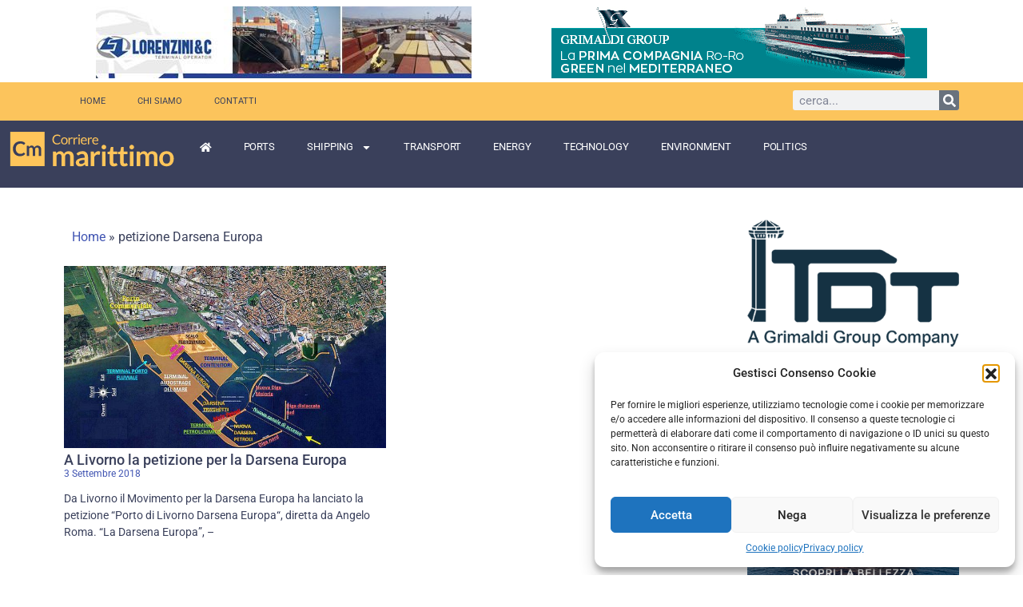

--- FILE ---
content_type: text/html; charset=UTF-8
request_url: https://www.corrieremarittimo.it/tag/petizione-darsena-europa/
body_size: 26303
content:
<!doctype html>
<html lang="it-IT" prefix="og: https://ogp.me/ns#">
<head>
	<meta charset="UTF-8">
	<meta name="viewport" content="width=device-width, initial-scale=1">
	<link rel="profile" href="https://gmpg.org/xfn/11">
		<style>img:is([sizes="auto" i], [sizes^="auto," i]) { contain-intrinsic-size: 3000px 1500px }</style>
	
<!-- Ottimizzazione per i motori di ricerca di Rank Math - https://rankmath.com/ -->
<title>petizione Darsena Europa Archivi - Corriere Marittimo</title>
<meta name="robots" content="follow, noindex"/>
<meta property="og:locale" content="it_IT" />
<meta property="og:type" content="article" />
<meta property="og:title" content="petizione Darsena Europa Archivi - Corriere Marittimo" />
<meta property="og:url" content="https://www.corrieremarittimo.it/tag/petizione-darsena-europa/" />
<meta property="og:site_name" content="Corriere Marittimo" />
<meta property="article:publisher" content="https://www.facebook.com/corrieremarittimo/" />
<meta property="fb:app_id" content="143427816462074" />
<meta name="twitter:card" content="summary_large_image" />
<meta name="twitter:title" content="petizione Darsena Europa Archivi - Corriere Marittimo" />
<script type="application/ld+json" class="rank-math-schema">{"@context":"https://schema.org","@graph":[{"@type":"NewsMediaOrganization","@id":"https://www.corrieremarittimo.it/#organization","name":"Corriere Marittimo","url":"https://www.corrieremarittimo.it/nuovosito","sameAs":["https://www.facebook.com/corrieremarittimo/"],"logo":{"@type":"ImageObject","@id":"https://www.corrieremarittimo.it/#logo","url":"https://www.corrieremarittimo.it/wp-content/uploads/2023/02/logo-corriere-marittimo.png","contentUrl":"https://www.corrieremarittimo.it/wp-content/uploads/2023/02/logo-corriere-marittimo.png","caption":"Corriere Marittimo","inLanguage":"it-IT","width":"280","height":"60"}},{"@type":"WebSite","@id":"https://www.corrieremarittimo.it/#website","url":"https://www.corrieremarittimo.it","name":"Corriere Marittimo","alternateName":"Corriere Marittimo","publisher":{"@id":"https://www.corrieremarittimo.it/#organization"},"inLanguage":"it-IT"},{"@type":"BreadcrumbList","@id":"https://www.corrieremarittimo.it/tag/petizione-darsena-europa/#breadcrumb","itemListElement":[{"@type":"ListItem","position":"1","item":{"@id":"https://www.corrieremarittimo.it","name":"Home"}},{"@type":"ListItem","position":"2","item":{"@id":"https://www.corrieremarittimo.it/tag/petizione-darsena-europa/","name":"petizione Darsena Europa"}}]},{"@type":"CollectionPage","@id":"https://www.corrieremarittimo.it/tag/petizione-darsena-europa/#webpage","url":"https://www.corrieremarittimo.it/tag/petizione-darsena-europa/","name":"petizione Darsena Europa Archivi - Corriere Marittimo","isPartOf":{"@id":"https://www.corrieremarittimo.it/#website"},"inLanguage":"it-IT","breadcrumb":{"@id":"https://www.corrieremarittimo.it/tag/petizione-darsena-europa/#breadcrumb"}}]}</script>
<!-- /Rank Math WordPress SEO plugin -->

<link rel="alternate" type="application/rss+xml" title="Corriere Marittimo &raquo; Feed" href="https://www.corrieremarittimo.it/feed/" />
<link rel="alternate" type="application/rss+xml" title="Corriere Marittimo &raquo; Feed dei commenti" href="https://www.corrieremarittimo.it/comments/feed/" />
<link rel="alternate" type="application/rss+xml" title="Corriere Marittimo &raquo; petizione Darsena Europa Feed del tag" href="https://www.corrieremarittimo.it/tag/petizione-darsena-europa/feed/" />
<script>
window._wpemojiSettings = {"baseUrl":"https:\/\/s.w.org\/images\/core\/emoji\/16.0.1\/72x72\/","ext":".png","svgUrl":"https:\/\/s.w.org\/images\/core\/emoji\/16.0.1\/svg\/","svgExt":".svg","source":{"concatemoji":"https:\/\/www.corrieremarittimo.it\/wp-includes\/js\/wp-emoji-release.min.js?ver=6.8.3"}};
/*! This file is auto-generated */
!function(s,n){var o,i,e;function c(e){try{var t={supportTests:e,timestamp:(new Date).valueOf()};sessionStorage.setItem(o,JSON.stringify(t))}catch(e){}}function p(e,t,n){e.clearRect(0,0,e.canvas.width,e.canvas.height),e.fillText(t,0,0);var t=new Uint32Array(e.getImageData(0,0,e.canvas.width,e.canvas.height).data),a=(e.clearRect(0,0,e.canvas.width,e.canvas.height),e.fillText(n,0,0),new Uint32Array(e.getImageData(0,0,e.canvas.width,e.canvas.height).data));return t.every(function(e,t){return e===a[t]})}function u(e,t){e.clearRect(0,0,e.canvas.width,e.canvas.height),e.fillText(t,0,0);for(var n=e.getImageData(16,16,1,1),a=0;a<n.data.length;a++)if(0!==n.data[a])return!1;return!0}function f(e,t,n,a){switch(t){case"flag":return n(e,"\ud83c\udff3\ufe0f\u200d\u26a7\ufe0f","\ud83c\udff3\ufe0f\u200b\u26a7\ufe0f")?!1:!n(e,"\ud83c\udde8\ud83c\uddf6","\ud83c\udde8\u200b\ud83c\uddf6")&&!n(e,"\ud83c\udff4\udb40\udc67\udb40\udc62\udb40\udc65\udb40\udc6e\udb40\udc67\udb40\udc7f","\ud83c\udff4\u200b\udb40\udc67\u200b\udb40\udc62\u200b\udb40\udc65\u200b\udb40\udc6e\u200b\udb40\udc67\u200b\udb40\udc7f");case"emoji":return!a(e,"\ud83e\udedf")}return!1}function g(e,t,n,a){var r="undefined"!=typeof WorkerGlobalScope&&self instanceof WorkerGlobalScope?new OffscreenCanvas(300,150):s.createElement("canvas"),o=r.getContext("2d",{willReadFrequently:!0}),i=(o.textBaseline="top",o.font="600 32px Arial",{});return e.forEach(function(e){i[e]=t(o,e,n,a)}),i}function t(e){var t=s.createElement("script");t.src=e,t.defer=!0,s.head.appendChild(t)}"undefined"!=typeof Promise&&(o="wpEmojiSettingsSupports",i=["flag","emoji"],n.supports={everything:!0,everythingExceptFlag:!0},e=new Promise(function(e){s.addEventListener("DOMContentLoaded",e,{once:!0})}),new Promise(function(t){var n=function(){try{var e=JSON.parse(sessionStorage.getItem(o));if("object"==typeof e&&"number"==typeof e.timestamp&&(new Date).valueOf()<e.timestamp+604800&&"object"==typeof e.supportTests)return e.supportTests}catch(e){}return null}();if(!n){if("undefined"!=typeof Worker&&"undefined"!=typeof OffscreenCanvas&&"undefined"!=typeof URL&&URL.createObjectURL&&"undefined"!=typeof Blob)try{var e="postMessage("+g.toString()+"("+[JSON.stringify(i),f.toString(),p.toString(),u.toString()].join(",")+"));",a=new Blob([e],{type:"text/javascript"}),r=new Worker(URL.createObjectURL(a),{name:"wpTestEmojiSupports"});return void(r.onmessage=function(e){c(n=e.data),r.terminate(),t(n)})}catch(e){}c(n=g(i,f,p,u))}t(n)}).then(function(e){for(var t in e)n.supports[t]=e[t],n.supports.everything=n.supports.everything&&n.supports[t],"flag"!==t&&(n.supports.everythingExceptFlag=n.supports.everythingExceptFlag&&n.supports[t]);n.supports.everythingExceptFlag=n.supports.everythingExceptFlag&&!n.supports.flag,n.DOMReady=!1,n.readyCallback=function(){n.DOMReady=!0}}).then(function(){return e}).then(function(){var e;n.supports.everything||(n.readyCallback(),(e=n.source||{}).concatemoji?t(e.concatemoji):e.wpemoji&&e.twemoji&&(t(e.twemoji),t(e.wpemoji)))}))}((window,document),window._wpemojiSettings);
</script>

<link rel='stylesheet' id='anwp-pg-styles-css' href='https://www.corrieremarittimo.it/wp-content/plugins/anwp-post-grid-for-elementor/public/css/styles.min.css?ver=1.3.3' media='all' />
<style id='wp-emoji-styles-inline-css'>

	img.wp-smiley, img.emoji {
		display: inline !important;
		border: none !important;
		box-shadow: none !important;
		height: 1em !important;
		width: 1em !important;
		margin: 0 0.07em !important;
		vertical-align: -0.1em !important;
		background: none !important;
		padding: 0 !important;
	}
</style>
<link rel='stylesheet' id='wp-block-library-css' href='https://www.corrieremarittimo.it/wp-includes/css/dist/block-library/style.min.css?ver=6.8.3' media='all' />
<style id='global-styles-inline-css'>
:root{--wp--preset--aspect-ratio--square: 1;--wp--preset--aspect-ratio--4-3: 4/3;--wp--preset--aspect-ratio--3-4: 3/4;--wp--preset--aspect-ratio--3-2: 3/2;--wp--preset--aspect-ratio--2-3: 2/3;--wp--preset--aspect-ratio--16-9: 16/9;--wp--preset--aspect-ratio--9-16: 9/16;--wp--preset--color--black: #000000;--wp--preset--color--cyan-bluish-gray: #abb8c3;--wp--preset--color--white: #ffffff;--wp--preset--color--pale-pink: #f78da7;--wp--preset--color--vivid-red: #cf2e2e;--wp--preset--color--luminous-vivid-orange: #ff6900;--wp--preset--color--luminous-vivid-amber: #fcb900;--wp--preset--color--light-green-cyan: #7bdcb5;--wp--preset--color--vivid-green-cyan: #00d084;--wp--preset--color--pale-cyan-blue: #8ed1fc;--wp--preset--color--vivid-cyan-blue: #0693e3;--wp--preset--color--vivid-purple: #9b51e0;--wp--preset--gradient--vivid-cyan-blue-to-vivid-purple: linear-gradient(135deg,rgba(6,147,227,1) 0%,rgb(155,81,224) 100%);--wp--preset--gradient--light-green-cyan-to-vivid-green-cyan: linear-gradient(135deg,rgb(122,220,180) 0%,rgb(0,208,130) 100%);--wp--preset--gradient--luminous-vivid-amber-to-luminous-vivid-orange: linear-gradient(135deg,rgba(252,185,0,1) 0%,rgba(255,105,0,1) 100%);--wp--preset--gradient--luminous-vivid-orange-to-vivid-red: linear-gradient(135deg,rgba(255,105,0,1) 0%,rgb(207,46,46) 100%);--wp--preset--gradient--very-light-gray-to-cyan-bluish-gray: linear-gradient(135deg,rgb(238,238,238) 0%,rgb(169,184,195) 100%);--wp--preset--gradient--cool-to-warm-spectrum: linear-gradient(135deg,rgb(74,234,220) 0%,rgb(151,120,209) 20%,rgb(207,42,186) 40%,rgb(238,44,130) 60%,rgb(251,105,98) 80%,rgb(254,248,76) 100%);--wp--preset--gradient--blush-light-purple: linear-gradient(135deg,rgb(255,206,236) 0%,rgb(152,150,240) 100%);--wp--preset--gradient--blush-bordeaux: linear-gradient(135deg,rgb(254,205,165) 0%,rgb(254,45,45) 50%,rgb(107,0,62) 100%);--wp--preset--gradient--luminous-dusk: linear-gradient(135deg,rgb(255,203,112) 0%,rgb(199,81,192) 50%,rgb(65,88,208) 100%);--wp--preset--gradient--pale-ocean: linear-gradient(135deg,rgb(255,245,203) 0%,rgb(182,227,212) 50%,rgb(51,167,181) 100%);--wp--preset--gradient--electric-grass: linear-gradient(135deg,rgb(202,248,128) 0%,rgb(113,206,126) 100%);--wp--preset--gradient--midnight: linear-gradient(135deg,rgb(2,3,129) 0%,rgb(40,116,252) 100%);--wp--preset--font-size--small: 13px;--wp--preset--font-size--medium: 20px;--wp--preset--font-size--large: 36px;--wp--preset--font-size--x-large: 42px;--wp--preset--spacing--20: 0.44rem;--wp--preset--spacing--30: 0.67rem;--wp--preset--spacing--40: 1rem;--wp--preset--spacing--50: 1.5rem;--wp--preset--spacing--60: 2.25rem;--wp--preset--spacing--70: 3.38rem;--wp--preset--spacing--80: 5.06rem;--wp--preset--shadow--natural: 6px 6px 9px rgba(0, 0, 0, 0.2);--wp--preset--shadow--deep: 12px 12px 50px rgba(0, 0, 0, 0.4);--wp--preset--shadow--sharp: 6px 6px 0px rgba(0, 0, 0, 0.2);--wp--preset--shadow--outlined: 6px 6px 0px -3px rgba(255, 255, 255, 1), 6px 6px rgba(0, 0, 0, 1);--wp--preset--shadow--crisp: 6px 6px 0px rgba(0, 0, 0, 1);}:root { --wp--style--global--content-size: 800px;--wp--style--global--wide-size: 1200px; }:where(body) { margin: 0; }.wp-site-blocks > .alignleft { float: left; margin-right: 2em; }.wp-site-blocks > .alignright { float: right; margin-left: 2em; }.wp-site-blocks > .aligncenter { justify-content: center; margin-left: auto; margin-right: auto; }:where(.wp-site-blocks) > * { margin-block-start: 24px; margin-block-end: 0; }:where(.wp-site-blocks) > :first-child { margin-block-start: 0; }:where(.wp-site-blocks) > :last-child { margin-block-end: 0; }:root { --wp--style--block-gap: 24px; }:root :where(.is-layout-flow) > :first-child{margin-block-start: 0;}:root :where(.is-layout-flow) > :last-child{margin-block-end: 0;}:root :where(.is-layout-flow) > *{margin-block-start: 24px;margin-block-end: 0;}:root :where(.is-layout-constrained) > :first-child{margin-block-start: 0;}:root :where(.is-layout-constrained) > :last-child{margin-block-end: 0;}:root :where(.is-layout-constrained) > *{margin-block-start: 24px;margin-block-end: 0;}:root :where(.is-layout-flex){gap: 24px;}:root :where(.is-layout-grid){gap: 24px;}.is-layout-flow > .alignleft{float: left;margin-inline-start: 0;margin-inline-end: 2em;}.is-layout-flow > .alignright{float: right;margin-inline-start: 2em;margin-inline-end: 0;}.is-layout-flow > .aligncenter{margin-left: auto !important;margin-right: auto !important;}.is-layout-constrained > .alignleft{float: left;margin-inline-start: 0;margin-inline-end: 2em;}.is-layout-constrained > .alignright{float: right;margin-inline-start: 2em;margin-inline-end: 0;}.is-layout-constrained > .aligncenter{margin-left: auto !important;margin-right: auto !important;}.is-layout-constrained > :where(:not(.alignleft):not(.alignright):not(.alignfull)){max-width: var(--wp--style--global--content-size);margin-left: auto !important;margin-right: auto !important;}.is-layout-constrained > .alignwide{max-width: var(--wp--style--global--wide-size);}body .is-layout-flex{display: flex;}.is-layout-flex{flex-wrap: wrap;align-items: center;}.is-layout-flex > :is(*, div){margin: 0;}body .is-layout-grid{display: grid;}.is-layout-grid > :is(*, div){margin: 0;}body{padding-top: 0px;padding-right: 0px;padding-bottom: 0px;padding-left: 0px;}a:where(:not(.wp-element-button)){text-decoration: underline;}:root :where(.wp-element-button, .wp-block-button__link){background-color: #32373c;border-width: 0;color: #fff;font-family: inherit;font-size: inherit;line-height: inherit;padding: calc(0.667em + 2px) calc(1.333em + 2px);text-decoration: none;}.has-black-color{color: var(--wp--preset--color--black) !important;}.has-cyan-bluish-gray-color{color: var(--wp--preset--color--cyan-bluish-gray) !important;}.has-white-color{color: var(--wp--preset--color--white) !important;}.has-pale-pink-color{color: var(--wp--preset--color--pale-pink) !important;}.has-vivid-red-color{color: var(--wp--preset--color--vivid-red) !important;}.has-luminous-vivid-orange-color{color: var(--wp--preset--color--luminous-vivid-orange) !important;}.has-luminous-vivid-amber-color{color: var(--wp--preset--color--luminous-vivid-amber) !important;}.has-light-green-cyan-color{color: var(--wp--preset--color--light-green-cyan) !important;}.has-vivid-green-cyan-color{color: var(--wp--preset--color--vivid-green-cyan) !important;}.has-pale-cyan-blue-color{color: var(--wp--preset--color--pale-cyan-blue) !important;}.has-vivid-cyan-blue-color{color: var(--wp--preset--color--vivid-cyan-blue) !important;}.has-vivid-purple-color{color: var(--wp--preset--color--vivid-purple) !important;}.has-black-background-color{background-color: var(--wp--preset--color--black) !important;}.has-cyan-bluish-gray-background-color{background-color: var(--wp--preset--color--cyan-bluish-gray) !important;}.has-white-background-color{background-color: var(--wp--preset--color--white) !important;}.has-pale-pink-background-color{background-color: var(--wp--preset--color--pale-pink) !important;}.has-vivid-red-background-color{background-color: var(--wp--preset--color--vivid-red) !important;}.has-luminous-vivid-orange-background-color{background-color: var(--wp--preset--color--luminous-vivid-orange) !important;}.has-luminous-vivid-amber-background-color{background-color: var(--wp--preset--color--luminous-vivid-amber) !important;}.has-light-green-cyan-background-color{background-color: var(--wp--preset--color--light-green-cyan) !important;}.has-vivid-green-cyan-background-color{background-color: var(--wp--preset--color--vivid-green-cyan) !important;}.has-pale-cyan-blue-background-color{background-color: var(--wp--preset--color--pale-cyan-blue) !important;}.has-vivid-cyan-blue-background-color{background-color: var(--wp--preset--color--vivid-cyan-blue) !important;}.has-vivid-purple-background-color{background-color: var(--wp--preset--color--vivid-purple) !important;}.has-black-border-color{border-color: var(--wp--preset--color--black) !important;}.has-cyan-bluish-gray-border-color{border-color: var(--wp--preset--color--cyan-bluish-gray) !important;}.has-white-border-color{border-color: var(--wp--preset--color--white) !important;}.has-pale-pink-border-color{border-color: var(--wp--preset--color--pale-pink) !important;}.has-vivid-red-border-color{border-color: var(--wp--preset--color--vivid-red) !important;}.has-luminous-vivid-orange-border-color{border-color: var(--wp--preset--color--luminous-vivid-orange) !important;}.has-luminous-vivid-amber-border-color{border-color: var(--wp--preset--color--luminous-vivid-amber) !important;}.has-light-green-cyan-border-color{border-color: var(--wp--preset--color--light-green-cyan) !important;}.has-vivid-green-cyan-border-color{border-color: var(--wp--preset--color--vivid-green-cyan) !important;}.has-pale-cyan-blue-border-color{border-color: var(--wp--preset--color--pale-cyan-blue) !important;}.has-vivid-cyan-blue-border-color{border-color: var(--wp--preset--color--vivid-cyan-blue) !important;}.has-vivid-purple-border-color{border-color: var(--wp--preset--color--vivid-purple) !important;}.has-vivid-cyan-blue-to-vivid-purple-gradient-background{background: var(--wp--preset--gradient--vivid-cyan-blue-to-vivid-purple) !important;}.has-light-green-cyan-to-vivid-green-cyan-gradient-background{background: var(--wp--preset--gradient--light-green-cyan-to-vivid-green-cyan) !important;}.has-luminous-vivid-amber-to-luminous-vivid-orange-gradient-background{background: var(--wp--preset--gradient--luminous-vivid-amber-to-luminous-vivid-orange) !important;}.has-luminous-vivid-orange-to-vivid-red-gradient-background{background: var(--wp--preset--gradient--luminous-vivid-orange-to-vivid-red) !important;}.has-very-light-gray-to-cyan-bluish-gray-gradient-background{background: var(--wp--preset--gradient--very-light-gray-to-cyan-bluish-gray) !important;}.has-cool-to-warm-spectrum-gradient-background{background: var(--wp--preset--gradient--cool-to-warm-spectrum) !important;}.has-blush-light-purple-gradient-background{background: var(--wp--preset--gradient--blush-light-purple) !important;}.has-blush-bordeaux-gradient-background{background: var(--wp--preset--gradient--blush-bordeaux) !important;}.has-luminous-dusk-gradient-background{background: var(--wp--preset--gradient--luminous-dusk) !important;}.has-pale-ocean-gradient-background{background: var(--wp--preset--gradient--pale-ocean) !important;}.has-electric-grass-gradient-background{background: var(--wp--preset--gradient--electric-grass) !important;}.has-midnight-gradient-background{background: var(--wp--preset--gradient--midnight) !important;}.has-small-font-size{font-size: var(--wp--preset--font-size--small) !important;}.has-medium-font-size{font-size: var(--wp--preset--font-size--medium) !important;}.has-large-font-size{font-size: var(--wp--preset--font-size--large) !important;}.has-x-large-font-size{font-size: var(--wp--preset--font-size--x-large) !important;}
:root :where(.wp-block-pullquote){font-size: 1.5em;line-height: 1.6;}
</style>
<link rel='stylesheet' id='rt-fontawsome-css' href='https://www.corrieremarittimo.it/wp-content/plugins/the-post-grid/assets/vendor/font-awesome/css/font-awesome.min.css?ver=7.8.4' media='all' />
<link rel='stylesheet' id='rt-tpg-block-css' href='https://www.corrieremarittimo.it/wp-content/plugins/the-post-grid/assets/css/tpg-block.min.css?ver=7.8.4' media='all' />
<link rel='stylesheet' id='cmplz-general-css' href='https://www.corrieremarittimo.it/wp-content/plugins/complianz-gdpr/assets/css/cookieblocker.min.css?ver=1758113499' media='all' />
<link rel='stylesheet' id='hello-elementor-css' href='https://www.corrieremarittimo.it/wp-content/themes/hello-elementor/assets/css/reset.css?ver=3.4.4' media='all' />
<link rel='stylesheet' id='hello-elementor-theme-style-css' href='https://www.corrieremarittimo.it/wp-content/themes/hello-elementor/assets/css/theme.css?ver=3.4.4' media='all' />
<link rel='stylesheet' id='hello-elementor-header-footer-css' href='https://www.corrieremarittimo.it/wp-content/themes/hello-elementor/assets/css/header-footer.css?ver=3.4.4' media='all' />
<link rel='stylesheet' id='elementor-frontend-css' href='https://www.corrieremarittimo.it/wp-content/uploads/elementor/css/custom-frontend.min.css?ver=1758275823' media='all' />
<link rel='stylesheet' id='elementor-post-49986-css' href='https://www.corrieremarittimo.it/wp-content/uploads/elementor/css/post-49986.css?ver=1758275823' media='all' />
<link rel='stylesheet' id='widget-nav-menu-css' href='https://www.corrieremarittimo.it/wp-content/uploads/elementor/css/custom-pro-widget-nav-menu.min.css?ver=1758275823' media='all' />
<link rel='stylesheet' id='widget-search-form-css' href='https://www.corrieremarittimo.it/wp-content/plugins/elementor-pro/assets/css/widget-search-form.min.css?ver=3.32.1' media='all' />
<link rel='stylesheet' id='widget-divider-css' href='https://www.corrieremarittimo.it/wp-content/plugins/elementor/assets/css/widget-divider.min.css?ver=3.32.2' media='all' />
<link rel='stylesheet' id='widget-heading-css' href='https://www.corrieremarittimo.it/wp-content/plugins/elementor/assets/css/widget-heading.min.css?ver=3.32.2' media='all' />
<link rel='stylesheet' id='widget-icon-list-css' href='https://www.corrieremarittimo.it/wp-content/uploads/elementor/css/custom-widget-icon-list.min.css?ver=1758275823' media='all' />
<link rel='stylesheet' id='widget-posts-css' href='https://www.corrieremarittimo.it/wp-content/plugins/elementor-pro/assets/css/widget-posts.min.css?ver=3.32.1' media='all' />
<link rel='stylesheet' id='font-awesome-5-all-css' href='https://www.corrieremarittimo.it/wp-content/plugins/elementor/assets/lib/font-awesome/css/all.min.css?ver=3.32.2' media='all' />
<link rel='stylesheet' id='font-awesome-4-shim-css' href='https://www.corrieremarittimo.it/wp-content/plugins/elementor/assets/lib/font-awesome/css/v4-shims.min.css?ver=3.32.2' media='all' />
<link rel='stylesheet' id='elementor-post-50010-css' href='https://www.corrieremarittimo.it/wp-content/uploads/elementor/css/post-50010.css?ver=1758275823' media='all' />
<link rel='stylesheet' id='elementor-post-50236-css' href='https://www.corrieremarittimo.it/wp-content/uploads/elementor/css/post-50236.css?ver=1758275823' media='all' />
<link rel='stylesheet' id='elementor-post-50118-css' href='https://www.corrieremarittimo.it/wp-content/uploads/elementor/css/post-50118.css?ver=1758275834' media='all' />
<link rel='stylesheet' id='hello-elementor-child-style-css' href='https://www.corrieremarittimo.it/wp-content/themes/hello-theme-child-master/style.css?ver=1.0.0' media='all' />
<link rel='stylesheet' id='ekit-widget-styles-css' href='https://www.corrieremarittimo.it/wp-content/plugins/elementskit-lite/widgets/init/assets/css/widget-styles.css?ver=3.7.2' media='all' />
<link rel='stylesheet' id='ekit-responsive-css' href='https://www.corrieremarittimo.it/wp-content/plugins/elementskit-lite/widgets/init/assets/css/responsive.css?ver=3.7.2' media='all' />
<link rel='stylesheet' id='elementor-gf-local-roboto-css' href='https://www.corrieremarittimo.it/wp-content/uploads/elementor/google-fonts/css/roboto.css?ver=1743526898' media='all' />
<link rel='stylesheet' id='elementor-gf-local-robotoslab-css' href='https://www.corrieremarittimo.it/wp-content/uploads/elementor/google-fonts/css/robotoslab.css?ver=1743526902' media='all' />
<link rel='stylesheet' id='elementor-gf-local-lato-css' href='https://www.corrieremarittimo.it/wp-content/uploads/elementor/google-fonts/css/lato.css?ver=1743526905' media='all' />
<link rel='stylesheet' id='elementor-icons-ekiticons-css' href='https://www.corrieremarittimo.it/wp-content/plugins/elementskit-lite/modules/elementskit-icon-pack/assets/css/ekiticons.css?ver=3.7.2' media='all' />
<script src="https://www.corrieremarittimo.it/wp-includes/js/jquery/jquery.min.js?ver=3.7.1" id="jquery-core-js"></script>
<script src="https://www.corrieremarittimo.it/wp-includes/js/jquery/jquery-migrate.min.js?ver=3.4.1" id="jquery-migrate-js"></script>
<script src="https://www.corrieremarittimo.it/wp-content/plugins/elementor/assets/lib/font-awesome/js/v4-shims.min.js?ver=3.32.2" id="font-awesome-4-shim-js"></script>
<link rel="https://api.w.org/" href="https://www.corrieremarittimo.it/wp-json/" /><link rel="alternate" title="JSON" type="application/json" href="https://www.corrieremarittimo.it/wp-json/wp/v2/tags/3249" /><link rel="EditURI" type="application/rsd+xml" title="RSD" href="https://www.corrieremarittimo.it/xmlrpc.php?rsd" />
<meta name="generator" content="WordPress 6.8.3" />

<!-- This site is using AdRotate v5.15.1 to display their advertisements - https://ajdg.solutions/ -->
<!-- AdRotate CSS -->
<style type="text/css" media="screen">
	.g { margin:0px; padding:0px; overflow:hidden; line-height:1; zoom:1; }
	.g img { height:auto; }
	.g-col { position:relative; float:left; }
	.g-col:first-child { margin-left: 0; }
	.g-col:last-child { margin-right: 0; }
	@media only screen and (max-width: 480px) {
		.g-col, .g-dyn, .g-single { width:100%; margin-left:0; margin-right:0; }
	}
</style>
<!-- /AdRotate CSS -->

        <style>
            :root {
                --tpg-primary-color: #0d6efd;
                --tpg-secondary-color: #0654c4;
                --tpg-primary-light: #c4d0ff
            }

                        body .rt-tpg-container .rt-loading,
            body #bottom-script-loader .rt-ball-clip-rotate {
                color: #0367bf !important;
            }

                    </style>
					<style>.cmplz-hidden {
					display: none !important;
				}</style><meta name="theme-color" content="#3A415B"><link rel="apple-touch-icon" sizes="180x180" href="/apple-touch-icon.png">
<link rel="icon" type="image/png" sizes="32x32" href="/favicon-32x32.png">
<link rel="icon" type="image/png" sizes="16x16" href="/favicon-16x16.png">
<link rel="manifest" href="/site.webmanifest">
<link rel="mask-icon" href="/safari-pinned-tab.svg" color="#5bbad5">
<meta name="msapplication-TileColor" content="#da532c">
<meta name="theme-color" content="#ffffff">                                <script type="text/plain" data-service="sharethis" data-category="marketing">type="text/javascript" src="https://platform-api.sharethis.com/js/sharethis.js#property=64255023fbfd84001b9fc0ce&product=inline-share-buttons&source=platform" 
async="async"></script>
                                                            <style>.gallery-item {
  width: 20%; /* Imposta la larghezza per creare una fila di 5 immagini */
  float: left;
  margin: 0 1% 1% 0; /* Spaziatura tra le immagini */
}

.gallery {
  overflow: hidden;
}</style>
                            <meta name="generator" content="Elementor 3.32.2; features: e_font_icon_svg, additional_custom_breakpoints; settings: css_print_method-external, google_font-enabled, font_display-swap">
      <meta name="onesignal" content="wordpress-plugin"/>
            <script>

      window.OneSignalDeferred = window.OneSignalDeferred || [];

      OneSignalDeferred.push(function(OneSignal) {
        var oneSignal_options = {};
        window._oneSignalInitOptions = oneSignal_options;

        oneSignal_options['serviceWorkerParam'] = { scope: '/' };
oneSignal_options['serviceWorkerPath'] = 'OneSignalSDKWorker.js.php';

        OneSignal.Notifications.setDefaultUrl("https://www.corrieremarittimo.it");

        oneSignal_options['wordpress'] = true;
oneSignal_options['appId'] = '1b83b20a-37e4-4c9f-b598-5763a6f131e2';
oneSignal_options['allowLocalhostAsSecureOrigin'] = true;
oneSignal_options['welcomeNotification'] = { };
oneSignal_options['welcomeNotification']['title'] = "";
oneSignal_options['welcomeNotification']['message'] = "Grazie di esserti iscritto";
oneSignal_options['path'] = "https://www.corrieremarittimo.it/wp-content/plugins/onesignal-free-web-push-notifications/sdk_files/";
oneSignal_options['persistNotification'] = false;
oneSignal_options['promptOptions'] = { };
oneSignal_options['promptOptions']['acceptButtonText'] = "Accetta";
oneSignal_options['promptOptions']['cancelButtonText'] = "No grazie";
oneSignal_options['promptOptions']['siteName'] = "https://www.corrieremarittimo.it";
oneSignal_options['promptOptions']['autoAcceptTitle'] = "Clicca per accettare";
oneSignal_options['notifyButton'] = { };
oneSignal_options['notifyButton']['enable'] = true;
oneSignal_options['notifyButton']['position'] = 'bottom-left';
oneSignal_options['notifyButton']['theme'] = 'default';
oneSignal_options['notifyButton']['size'] = 'medium';
oneSignal_options['notifyButton']['showCredit'] = true;
oneSignal_options['notifyButton']['text'] = {};
oneSignal_options['notifyButton']['text']['tip.state.unsubscribed'] = 'Iscriversi alle notifiche';
oneSignal_options['notifyButton']['text']['tip.state.subscribed'] = 'Riceverai le nostre notifiche';
oneSignal_options['notifyButton']['text']['tip.state.blocked'] = 'Non riceverai le nostre notifiche';
oneSignal_options['notifyButton']['text']['message.action.subscribed'] = 'Grazie di essersi iscrittoGrazie di esserti iscritto';
              OneSignal.init(window._oneSignalInitOptions);
              OneSignal.Slidedown.promptPush()      });

      function documentInitOneSignal() {
        var oneSignal_elements = document.getElementsByClassName("OneSignal-prompt");

        var oneSignalLinkClickHandler = function(event) { OneSignal.Notifications.requestPermission(); event.preventDefault(); };        for(var i = 0; i < oneSignal_elements.length; i++)
          oneSignal_elements[i].addEventListener('click', oneSignalLinkClickHandler, false);
      }

      if (document.readyState === 'complete') {
           documentInitOneSignal();
      }
      else {
           window.addEventListener("load", function(event){
               documentInitOneSignal();
          });
      }
    </script>
			<style>
				.e-con.e-parent:nth-of-type(n+4):not(.e-lazyloaded):not(.e-no-lazyload),
				.e-con.e-parent:nth-of-type(n+4):not(.e-lazyloaded):not(.e-no-lazyload) * {
					background-image: none !important;
				}
				@media screen and (max-height: 1024px) {
					.e-con.e-parent:nth-of-type(n+3):not(.e-lazyloaded):not(.e-no-lazyload),
					.e-con.e-parent:nth-of-type(n+3):not(.e-lazyloaded):not(.e-no-lazyload) * {
						background-image: none !important;
					}
				}
				@media screen and (max-height: 640px) {
					.e-con.e-parent:nth-of-type(n+2):not(.e-lazyloaded):not(.e-no-lazyload),
					.e-con.e-parent:nth-of-type(n+2):not(.e-lazyloaded):not(.e-no-lazyload) * {
						background-image: none !important;
					}
				}
			</style>
			</head>
<body data-cmplz=1 class="archive tag tag-petizione-darsena-europa tag-3249 wp-custom-logo wp-embed-responsive wp-theme-hello-elementor wp-child-theme-hello-theme-child-master rttpg rttpg-7.8.4 radius-frontend rttpg-body-wrap rttpg-flaticon theme--hello-elementor hello-elementor-default elementor-page-50118 elementor-default elementor-template-full-width elementor-kit-49986">


<a class="skip-link screen-reader-text" href="#content">Vai al contenuto</a>

		<header data-elementor-type="header" data-elementor-id="50010" class="elementor elementor-50010 elementor-location-header" data-elementor-post-type="elementor_library">
			<div class="elementor-element elementor-element-c8928ed e-flex e-con-boxed e-con e-parent" data-id="c8928ed" data-element_type="container">
					<div class="e-con-inner">
		<div class="elementor-element elementor-element-42baf7b e-con-full e-flex e-con e-child" data-id="42baf7b" data-element_type="container">
				<div class="elementor-element elementor-element-55321ec elementor-widget elementor-widget-shortcode" data-id="55321ec" data-element_type="widget" data-widget_type="shortcode.default">
				<div class="elementor-widget-container">
							<div class="elementor-shortcode"><div class="g g-1"><div class="g-single a-5"><a class="gofollow" data-track="NSwxLDYw" href="https://www.lorenziniterminal.it/" rel="nofollow"target="_blank"><img src="https://www.corrieremarittimo.it/wp-content/uploads/2016/10/Banner-Lorenzini.jpg" /></a></div></div></div>
						</div>
				</div>
				</div>
		<div class="elementor-element elementor-element-52280db e-con-full e-flex e-con e-child" data-id="52280db" data-element_type="container">
				<div class="elementor-element elementor-element-1d8e1a6 elementor-widget elementor-widget-shortcode" data-id="1d8e1a6" data-element_type="widget" data-widget_type="shortcode.default">
				<div class="elementor-widget-container">
							<div class="elementor-shortcode"><div class="g g-3"><div class="g-single a-4"><a class="gofollow" data-track="NCwzLDYw" href="https://www.grimaldi.napoli.it/" rel="nofollow"target="_blank"><img src="https://www.corrieremarittimo.it/wp-content/uploads/2021/03/Grimaldi-2021.gif" /></a></div></div></div>
						</div>
				</div>
				</div>
					</div>
				</div>
		<header class="elementor-element elementor-element-0085bc4 e-flex e-con-boxed e-con e-parent" data-id="0085bc4" data-element_type="container" data-settings="{&quot;background_background&quot;:&quot;classic&quot;}">
					<div class="e-con-inner">
		<div class="elementor-element elementor-element-b255d19 e-con-full e-flex e-con e-child" data-id="b255d19" data-element_type="container">
				<div class="elementor-element elementor-element-47ff4fe elementor-nav-menu--dropdown-none elementor-nav-menu__align-start elementor-widget elementor-widget-nav-menu" data-id="47ff4fe" data-element_type="widget" data-settings="{&quot;layout&quot;:&quot;horizontal&quot;,&quot;submenu_icon&quot;:{&quot;value&quot;:&quot;&lt;svg aria-hidden=\&quot;true\&quot; class=\&quot;e-font-icon-svg e-fas-caret-down\&quot; viewBox=\&quot;0 0 320 512\&quot; xmlns=\&quot;http:\/\/www.w3.org\/2000\/svg\&quot;&gt;&lt;path d=\&quot;M31.3 192h257.3c17.8 0 26.7 21.5 14.1 34.1L174.1 354.8c-7.8 7.8-20.5 7.8-28.3 0L17.2 226.1C4.6 213.5 13.5 192 31.3 192z\&quot;&gt;&lt;\/path&gt;&lt;\/svg&gt;&quot;,&quot;library&quot;:&quot;fa-solid&quot;}}" data-widget_type="nav-menu.default">
				<div class="elementor-widget-container">
								<nav aria-label="Menu" class="elementor-nav-menu--main elementor-nav-menu__container elementor-nav-menu--layout-horizontal e--pointer-underline e--animation-fade">
				<ul id="menu-1-47ff4fe" class="elementor-nav-menu"><li class="menu-item menu-item-type-post_type menu-item-object-page menu-item-home menu-item-50870"><a href="https://www.corrieremarittimo.it/" class="elementor-item">Home</a></li>
<li class="menu-item menu-item-type-post_type menu-item-object-page menu-item-7412"><a href="https://www.corrieremarittimo.it/chi-siamo/" class="elementor-item">Chi siamo</a></li>
<li class="menu-item menu-item-type-post_type menu-item-object-page menu-item-7413"><a href="https://www.corrieremarittimo.it/contatti/" class="elementor-item">Contatti</a></li>
</ul>			</nav>
						<nav class="elementor-nav-menu--dropdown elementor-nav-menu__container" aria-hidden="true">
				<ul id="menu-2-47ff4fe" class="elementor-nav-menu"><li class="menu-item menu-item-type-post_type menu-item-object-page menu-item-home menu-item-50870"><a href="https://www.corrieremarittimo.it/" class="elementor-item" tabindex="-1">Home</a></li>
<li class="menu-item menu-item-type-post_type menu-item-object-page menu-item-7412"><a href="https://www.corrieremarittimo.it/chi-siamo/" class="elementor-item" tabindex="-1">Chi siamo</a></li>
<li class="menu-item menu-item-type-post_type menu-item-object-page menu-item-7413"><a href="https://www.corrieremarittimo.it/contatti/" class="elementor-item" tabindex="-1">Contatti</a></li>
</ul>			</nav>
						</div>
				</div>
				</div>
		<div class="elementor-element elementor-element-79c9a11 e-con-full e-flex e-con e-child" data-id="79c9a11" data-element_type="container">
				<div class="elementor-element elementor-element-78b98ab elementor-widget-mobile__width-initial elementor-search-form--skin-classic elementor-search-form--button-type-icon elementor-search-form--icon-search elementor-widget elementor-widget-search-form" data-id="78b98ab" data-element_type="widget" data-settings="{&quot;skin&quot;:&quot;classic&quot;}" data-widget_type="search-form.default">
				<div class="elementor-widget-container">
							<search role="search">
			<form class="elementor-search-form" action="https://www.corrieremarittimo.it" method="get">
												<div class="elementor-search-form__container">
					<label class="elementor-screen-only" for="elementor-search-form-78b98ab">Cerca</label>

					
					<input id="elementor-search-form-78b98ab" placeholder="cerca..." class="elementor-search-form__input" type="search" name="s" value="">
					
											<button class="elementor-search-form__submit" type="submit" aria-label="Cerca">
															<div class="e-font-icon-svg-container"><svg class="fa fa-search e-font-icon-svg e-fas-search" viewBox="0 0 512 512" xmlns="http://www.w3.org/2000/svg"><path d="M505 442.7L405.3 343c-4.5-4.5-10.6-7-17-7H372c27.6-35.3 44-79.7 44-128C416 93.1 322.9 0 208 0S0 93.1 0 208s93.1 208 208 208c48.3 0 92.7-16.4 128-44v16.3c0 6.4 2.5 12.5 7 17l99.7 99.7c9.4 9.4 24.6 9.4 33.9 0l28.3-28.3c9.4-9.4 9.4-24.6.1-34zM208 336c-70.7 0-128-57.2-128-128 0-70.7 57.2-128 128-128 70.7 0 128 57.2 128 128 0 70.7-57.2 128-128 128z"></path></svg></div>													</button>
					
									</div>
			</form>
		</search>
						</div>
				</div>
				</div>
					</div>
				</header>
		<header class="elementor-element elementor-element-5c5427d e-con-full e-flex e-con e-parent" data-id="5c5427d" data-element_type="container" data-settings="{&quot;background_background&quot;:&quot;classic&quot;}">
		<div class="elementor-element elementor-element-0c9c6e3 e-con-full e-flex e-con e-child" data-id="0c9c6e3" data-element_type="container">
				<div class="elementor-element elementor-element-98d1c13 elementor-view-default elementor-widget elementor-widget-icon" data-id="98d1c13" data-element_type="widget" data-widget_type="icon.default">
				<div class="elementor-widget-container">
							<div class="elementor-icon-wrapper">
			<a class="elementor-icon" href="https://www.corrieremarittimo.it">
			<svg xmlns="http://www.w3.org/2000/svg" xmlns:xlink="http://www.w3.org/1999/xlink" id="Livello_1" x="0px" y="0px" viewBox="0 0 369 88" style="enable-background:new 0 0 369 88;" xml:space="preserve"><style type="text/css">	.st0{fill-rule:evenodd;clip-rule:evenodd;fill:#FFC55A;}	.st1{fill-rule:evenodd;clip-rule:evenodd;fill:#3A3E5B;}</style><g transform="translate(41 44)">	<g transform="translate(92.772 6)">		<path class="st0" d="M-19.7-19.7c0.2,0,0.3,0.1,0.4,0.2l1.1,1.2c-0.9,1-1.9,1.8-3.2,2.4c-1.2,0.6-2.8,0.9-4.5,0.9   c-1.5,0-2.9-0.3-4.2-0.8c-1.3-0.5-2.3-1.3-3.2-2.2s-1.6-2.1-2.1-3.5c-0.5-1.3-0.7-2.8-0.7-4.4s0.3-3.1,0.8-4.4   c0.5-1.3,1.3-2.5,2.2-3.5c0.9-1,2.1-1.7,3.4-2.2c1.3-0.5,2.8-0.8,4.4-0.8c1.6,0,2.9,0.2,4.1,0.7c1.1,0.5,2.2,1.1,3,2l-0.9,1.3   c-0.1,0.1-0.1,0.2-0.2,0.2s-0.2,0.1-0.4,0.1c-0.1,0-0.3,0-0.4-0.1c-0.1-0.1-0.3-0.2-0.5-0.4c-0.2-0.1-0.4-0.3-0.7-0.4   c-0.3-0.2-0.6-0.3-1-0.4c-0.4-0.1-0.8-0.3-1.3-0.4c-0.5-0.1-1-0.1-1.7-0.1c-1.1,0-2.2,0.2-3.1,0.6c-1,0.4-1.8,1-2.5,1.7   c-0.7,0.7-1.2,1.6-1.6,2.7s-0.6,2.2-0.6,3.5c0,1.3,0.2,2.5,0.6,3.6s0.9,1.9,1.6,2.6s1.4,1.3,2.4,1.6c0.9,0.4,1.9,0.6,2.9,0.6   c0.6,0,1.2,0,1.7-0.1c0.5-0.1,1-0.2,1.4-0.4c0.4-0.2,0.8-0.4,1.2-0.6c0.4-0.2,0.7-0.5,1.1-0.9C-20-19.6-19.8-19.7-19.7-19.7   L-19.7-19.7z M-9.8-30.6c1.1,0,2.1,0.2,3,0.6s1.6,0.9,2.3,1.6C-4-27.8-3.5-27-3.1-26s0.5,2,0.5,3.2c0,1.2-0.2,2.3-0.5,3.2   c-0.3,1-0.8,1.8-1.4,2.4c-0.6,0.7-1.4,1.2-2.3,1.6s-1.9,0.5-3,0.5s-2.1-0.2-3-0.5s-1.6-0.9-2.3-1.6s-1.1-1.5-1.4-2.4   c-0.3-1-0.5-2-0.5-3.2c0-1.2,0.2-2.3,0.5-3.2s0.8-1.8,1.4-2.5c0.6-0.7,1.4-1.2,2.3-1.6S-10.9-30.6-9.8-30.6L-9.8-30.6z M-9.8-17.1   c1.5,0,2.6-0.5,3.3-1.5c0.7-1,1.1-2.4,1.1-4.2c0-1.8-0.4-3.2-1.1-4.2c-0.7-1-1.9-1.5-3.3-1.5c-0.8,0-1.4,0.1-2,0.4   c-0.6,0.3-1,0.6-1.4,1.1s-0.7,1.1-0.8,1.8c-0.2,0.7-0.3,1.5-0.3,2.4c0,0.9,0.1,1.7,0.3,2.4c0.2,0.7,0.5,1.3,0.8,1.8   s0.8,0.9,1.4,1.1C-11.3-17.2-10.6-17.1-9.8-17.1L-9.8-17.1z M-0.6-15.2v-15.1h1.5c0.3,0,0.5,0.1,0.6,0.2c0.1,0.1,0.2,0.3,0.2,0.6   l0.2,2.4c0.5-1.1,1.2-1.9,1.9-2.5c0.8-0.6,1.7-0.9,2.7-0.9c0.4,0,0.8,0,1.1,0.1c0.3,0.1,0.7,0.2,0.9,0.4l-0.3,2   c-0.1,0.2-0.2,0.4-0.5,0.4c-0.1,0-0.4,0-0.6-0.1C6.8-28,6.4-28,5.9-28c-0.9,0-1.7,0.3-2.3,0.8C3-26.7,2.5-25.9,2-24.9v9.6H-0.6z    M10.2-15.2v-15.1h1.5c0.3,0,0.5,0.1,0.6,0.2s0.2,0.3,0.2,0.6l0.2,2.4c0.5-1.1,1.2-1.9,1.9-2.5c0.8-0.6,1.7-0.9,2.7-0.9   c0.4,0,0.8,0,1.1,0.1c0.3,0.1,0.7,0.2,0.9,0.4l-0.3,2c-0.1,0.2-0.2,0.4-0.5,0.4c-0.1,0-0.4,0-0.6-0.1C17.6-28,17.2-28,16.7-28   c-0.9,0-1.7,0.3-2.3,0.8c-0.6,0.5-1.1,1.3-1.6,2.3v9.6H10.2z M23.9-30.3v15.1h-2.7v-15.1H23.9z M24.5-35.1c0,0.3-0.1,0.5-0.2,0.7   c-0.1,0.2-0.2,0.4-0.4,0.6c-0.2,0.2-0.4,0.3-0.6,0.4c-0.2,0.1-0.5,0.1-0.7,0.1s-0.5,0-0.7-0.1c-0.2-0.1-0.4-0.2-0.6-0.4   c-0.2-0.2-0.3-0.4-0.4-0.6c-0.1-0.2-0.1-0.5-0.1-0.7c0-0.3,0-0.5,0.1-0.7c0.1-0.2,0.2-0.4,0.4-0.6c0.2-0.2,0.4-0.3,0.6-0.4   c0.2-0.1,0.5-0.1,0.7-0.1s0.5,0,0.7,0.1c0.2,0.1,0.4,0.2,0.6,0.4c0.2,0.2,0.3,0.4,0.4,0.6S24.5-35.3,24.5-35.1L24.5-35.1z    M33.3-30.6c0.9,0,1.7,0.2,2.5,0.5c0.8,0.3,1.4,0.7,2,1.3c0.6,0.6,1,1.3,1.3,2.1c0.3,0.8,0.5,1.8,0.5,2.9c0,0.4,0,0.7-0.1,0.8   c-0.1,0.1-0.3,0.2-0.5,0.2H28.9c0,1,0.1,1.8,0.4,2.5c0.2,0.7,0.6,1.3,1,1.8c0.4,0.5,0.9,0.8,1.5,1.1c0.6,0.2,1.2,0.4,1.9,0.4   c0.7,0,1.2-0.1,1.7-0.2c0.5-0.2,0.9-0.3,1.2-0.5c0.3-0.2,0.6-0.3,0.9-0.5s0.4-0.2,0.6-0.2c0.2,0,0.4,0.1,0.5,0.3l0.7,1   c-0.3,0.4-0.7,0.7-1.2,1c-0.5,0.3-0.9,0.5-1.5,0.7c-0.5,0.2-1.1,0.3-1.6,0.4C34.6-15.1,34-15,33.5-15c-1,0-2-0.2-2.9-0.5   c-0.9-0.4-1.6-0.9-2.3-1.6s-1.1-1.5-1.5-2.5c-0.4-1-0.5-2.2-0.5-3.5c0-1.1,0.2-2,0.5-3s0.8-1.7,1.4-2.4s1.3-1.2,2.2-1.6   C31.3-30.4,32.2-30.6,33.3-30.6L33.3-30.6z M33.4-28.6c-1.3,0-2.3,0.4-3,1.1s-1.2,1.8-1.4,3.1h8.2c0-0.6-0.1-1.2-0.3-1.7   c-0.2-0.5-0.4-1-0.7-1.3c-0.3-0.4-0.7-0.7-1.2-0.9C34.5-28.5,34-28.6,33.4-28.6L33.4-28.6z M41.8-15.2v-15.1h1.5   c0.3,0,0.5,0.1,0.6,0.2s0.2,0.3,0.2,0.6l0.2,2.4c0.5-1.1,1.2-1.9,1.9-2.5c0.8-0.6,1.7-0.9,2.7-0.9c0.4,0,0.8,0,1.1,0.1   c0.3,0.1,0.7,0.2,0.9,0.4l-0.3,2c-0.1,0.2-0.2,0.4-0.5,0.4c-0.1,0-0.4,0-0.6-0.1C49.2-28,48.8-28,48.3-28c-0.9,0-1.7,0.3-2.3,0.8   c-0.6,0.5-1.1,1.3-1.6,2.3v9.6H41.8z M58.5-30.6c0.9,0,1.7,0.2,2.5,0.5c0.8,0.3,1.4,0.7,2,1.3c0.6,0.6,1,1.3,1.3,2.1   c0.3,0.8,0.5,1.8,0.5,2.9c0,0.4,0,0.7-0.1,0.8c-0.1,0.1-0.3,0.2-0.5,0.2H54.1c0,1,0.1,1.8,0.4,2.5c0.2,0.7,0.6,1.3,1,1.8   s0.9,0.8,1.5,1.1c0.6,0.2,1.2,0.4,1.9,0.4c0.7,0,1.2-0.1,1.7-0.2c0.5-0.2,0.9-0.3,1.2-0.5s0.6-0.3,0.9-0.5   c0.2-0.2,0.4-0.2,0.6-0.2c0.2,0,0.4,0.1,0.5,0.3l0.7,1c-0.3,0.4-0.7,0.7-1.2,1c-0.5,0.3-0.9,0.5-1.5,0.7c-0.5,0.2-1.1,0.3-1.6,0.4   S59.2-15,58.7-15c-1,0-2-0.2-2.9-0.5c-0.9-0.4-1.6-0.9-2.3-1.6s-1.1-1.5-1.5-2.5c-0.4-1-0.5-2.2-0.5-3.5c0-1.1,0.2-2,0.5-3   c0.3-0.9,0.8-1.7,1.4-2.4c0.6-0.7,1.3-1.2,2.2-1.6C56.4-30.4,57.4-30.6,58.5-30.6L58.5-30.6z M58.6-28.6c-1.3,0-2.3,0.4-3,1.1   c-0.7,0.7-1.2,1.8-1.4,3.1h8.2c0-0.6-0.1-1.2-0.3-1.7c-0.2-0.5-0.4-1-0.7-1.3c-0.3-0.4-0.7-0.7-1.2-0.9S59.2-28.6,58.6-28.6   L58.6-28.6z M-34.8,32.8V0.4h4.8c1,0,1.7,0.5,2,1.4l0.5,2.4c0.6-0.6,1.2-1.2,1.8-1.7c0.6-0.5,1.3-1,2-1.4c0.7-0.4,1.5-0.7,2.3-0.9   s1.7-0.3,2.7-0.3c2,0,3.7,0.6,5,1.7c1.3,1.1,2.3,2.6,3,4.4c0.5-1.1,1.1-2,1.9-2.8c0.8-0.8,1.6-1.4,2.5-1.9   c0.9-0.5,1.9-0.8,2.9-1.1c1-0.2,2-0.3,3.1-0.3c1.8,0,3.4,0.3,4.8,0.8C5.7,1.2,6.8,2,7.8,3.1s1.7,2.3,2.2,3.9   c0.5,1.5,0.7,3.3,0.7,5.2v20.6H2.9V12.1c0-2.1-0.5-3.6-1.4-4.7c-0.9-1-2.2-1.6-4-1.6c-0.8,0-1.5,0.1-2.2,0.4S-6,7-6.5,7.5   C-7,8-7.4,8.7-7.7,9.5c-0.3,0.8-0.4,1.7-0.4,2.7v20.6H-16V12.1c0-2.2-0.4-3.7-1.3-4.7s-2.2-1.5-3.9-1.5c-1.1,0-2.2,0.3-3.1,0.8   c-1,0.6-1.9,1.3-2.7,2.3v23.7H-34.8z M42.2,32.8h-3.5c-0.7,0-1.3-0.1-1.7-0.3s-0.7-0.7-0.9-1.3l-0.7-2.3c-0.8,0.7-1.6,1.4-2.4,1.9   c-0.8,0.6-1.6,1-2.4,1.4c-0.8,0.4-1.7,0.7-2.7,0.9c-0.9,0.2-2,0.3-3.2,0.3c-1.4,0-2.6-0.2-3.8-0.6c-1.2-0.4-2.2-0.9-3-1.7   c-0.8-0.7-1.5-1.7-1.9-2.7c-0.5-1.1-0.7-2.4-0.7-3.8c0-1.2,0.3-2.4,1-3.6c0.6-1.2,1.7-2.3,3.2-3.2c1.5-1,3.5-1.8,6-2.4   c2.5-0.6,5.6-1,9.3-1.1v-1.9c0-2.2-0.5-3.8-1.4-4.8s-2.2-1.6-4-1.6c-1.3,0-2.3,0.1-3.2,0.4c-0.8,0.3-1.6,0.6-2.2,1   c-0.6,0.4-1.2,0.7-1.7,1c-0.5,0.3-1.1,0.4-1.7,0.4c-0.5,0-1-0.1-1.4-0.4s-0.7-0.6-0.9-1l-1.4-2.5c3.7-3.4,8.2-5.1,13.5-5.1   c1.9,0,3.6,0.3,5.1,0.9C36.7,1.3,38,2.2,39,3.3s1.8,2.4,2.4,4c0.5,1.5,0.8,3.2,0.8,5.1V32.8z M27,27.9c0.8,0,1.5-0.1,2.2-0.2   c0.7-0.1,1.3-0.4,1.9-0.7c0.6-0.3,1.2-0.7,1.7-1.1c0.6-0.4,1.1-0.9,1.7-1.5v-5.5c-2.3,0.1-4.2,0.3-5.7,0.6   c-1.5,0.3-2.8,0.6-3.7,1.1s-1.6,1-2,1.5c-0.4,0.6-0.6,1.2-0.6,1.9c0,1.4,0.4,2.3,1.2,2.9C24.7,27.6,25.7,27.9,27,27.9L27,27.9z    M48.3,32.8V0.4h4.6c0.8,0,1.4,0.1,1.7,0.4c0.3,0.3,0.5,0.8,0.6,1.5l0.5,3.9c1.2-2,2.5-3.6,4.1-4.7S63-0.2,65-0.2   c1.6,0,2.9,0.4,4,1.1l-1,5.8c-0.1,0.4-0.2,0.6-0.4,0.8c-0.2,0.2-0.5,0.2-0.9,0.2c-0.3,0-0.7-0.1-1.3-0.2c-0.5-0.1-1.3-0.2-2.2-0.2   c-1.6,0-3,0.4-4.2,1.3c-1.2,0.9-2.1,2.2-2.9,3.9v20.2H48.3z M80.8,0.4v32.4H73V0.4H80.8z M82-9.1c0,0.7-0.1,1.3-0.4,1.9   s-0.6,1.1-1.1,1.5c-0.5,0.4-1,0.8-1.6,1.1c-0.6,0.3-1.3,0.4-2,0.4c-0.7,0-1.3-0.1-1.9-0.4c-0.6-0.3-1.1-0.6-1.6-1.1   c-0.4-0.4-0.8-1-1.1-1.5C72.1-7.8,72-8.4,72-9.1c0-0.7,0.1-1.3,0.4-2c0.3-0.6,0.6-1.1,1.1-1.6c0.4-0.4,1-0.8,1.6-1.1   c0.6-0.3,1.2-0.4,1.9-0.4c0.7,0,1.3,0.1,2,0.4c0.6,0.3,1.1,0.6,1.6,1.1c0.5,0.4,0.8,1,1.1,1.6C81.9-10.4,82-9.8,82-9.1L82-9.1z    M98.7,33.3c-2.8,0-5-0.8-6.5-2.4c-1.5-1.6-2.3-3.8-2.3-6.6V6.2h-3.3c-0.4,0-0.8-0.1-1.1-0.4c-0.3-0.3-0.5-0.7-0.5-1.2V1.5   l5.2-0.9L92-8.2c0.1-0.4,0.3-0.7,0.6-1c0.3-0.2,0.7-0.3,1.2-0.3h4V0.6h8.5v5.6h-8.5v17.6c0,1,0.3,1.8,0.8,2.4   c0.5,0.6,1.2,0.9,2,0.9c0.5,0,0.9-0.1,1.2-0.2c0.3-0.1,0.6-0.2,0.9-0.4s0.5-0.2,0.6-0.4s0.4-0.2,0.6-0.2c0.2,0,0.4,0.1,0.6,0.2   s0.3,0.3,0.5,0.5l2.3,3.8c-1.1,0.9-2.4,1.7-3.9,2.1C101.8,33,100.3,33.3,98.7,33.3L98.7,33.3z M121.6,33.3c-2.8,0-5-0.8-6.5-2.4   c-1.5-1.6-2.3-3.8-2.3-6.6V6.2h-3.3c-0.4,0-0.8-0.1-1.1-0.4c-0.3-0.3-0.5-0.7-0.5-1.2V1.5l5.2-0.9l1.6-8.8c0.1-0.4,0.3-0.7,0.6-1   c0.3-0.2,0.7-0.3,1.2-0.3h4V0.6h8.5v5.6h-8.5v17.6c0,1,0.3,1.8,0.8,2.4c0.5,0.6,1.2,0.9,2,0.9c0.5,0,0.9-0.1,1.2-0.2   s0.6-0.2,0.9-0.4c0.2-0.1,0.5-0.2,0.6-0.4c0.2-0.1,0.4-0.2,0.6-0.2c0.2,0,0.4,0.1,0.6,0.2c0.1,0.1,0.3,0.3,0.5,0.5l2.3,3.8   c-1.1,0.9-2.4,1.7-3.9,2.1C124.7,33,123.2,33.3,121.6,33.3L121.6,33.3z M142.1,0.4v32.4h-7.8V0.4H142.1z M143.3-9.1   c0,0.7-0.1,1.3-0.4,1.9c-0.3,0.6-0.6,1.1-1.1,1.5c-0.5,0.4-1,0.8-1.6,1.1c-0.6,0.3-1.3,0.4-2,0.4c-0.7,0-1.3-0.1-1.9-0.4   c-0.6-0.3-1.1-0.6-1.6-1.1c-0.4-0.4-0.8-1-1.1-1.5c-0.3-0.6-0.4-1.2-0.4-1.9c0-0.7,0.1-1.3,0.4-2c0.3-0.6,0.6-1.1,1.1-1.6   c0.4-0.4,1-0.8,1.6-1.1c0.6-0.3,1.2-0.4,1.9-0.4c0.7,0,1.3,0.1,2,0.4c0.6,0.3,1.1,0.6,1.6,1.1c0.5,0.4,0.8,1,1.1,1.6   C143.1-10.4,143.3-9.8,143.3-9.1L143.3-9.1z M149.3,32.8V0.4h4.8c1,0,1.7,0.5,2,1.4l0.5,2.4c0.6-0.6,1.2-1.2,1.8-1.7   c0.6-0.5,1.3-1,2-1.4c0.7-0.4,1.5-0.7,2.3-0.9c0.8-0.2,1.7-0.3,2.7-0.3c2,0,3.7,0.6,5,1.7c1.3,1.1,2.3,2.6,3,4.4   c0.5-1.1,1.1-2,1.9-2.8c0.8-0.8,1.6-1.4,2.5-1.9c0.9-0.5,1.9-0.8,2.9-1.1c1-0.2,2-0.3,3.1-0.3c1.8,0,3.4,0.3,4.8,0.8   c1.4,0.5,2.6,1.3,3.5,2.4c0.9,1.1,1.7,2.3,2.2,3.9c0.5,1.5,0.7,3.3,0.7,5.2v20.6h-7.8V12.1c0-2.1-0.5-3.6-1.4-4.7   c-0.9-1-2.2-1.6-4-1.6c-0.8,0-1.5,0.1-2.2,0.4s-1.3,0.7-1.8,1.2s-0.9,1.2-1.2,1.9c-0.3,0.8-0.4,1.7-0.4,2.7v20.6h-7.8V12.1   c0-2.2-0.4-3.7-1.3-4.7c-0.9-1-2.2-1.5-3.9-1.5c-1.1,0-2.2,0.3-3.1,0.8S158,8.1,157.1,9v23.7H149.3z M214.8-0.2   c2.4,0,4.6,0.4,6.6,1.2c2,0.8,3.6,1.9,5,3.3c1.4,1.4,2.5,3.2,3.2,5.2c0.8,2.1,1.1,4.4,1.1,6.9c0,2.6-0.4,4.9-1.1,6.9   c-0.8,2.1-1.8,3.8-3.2,5.3c-1.4,1.5-3.1,2.6-5,3.3c-2,0.8-4.2,1.2-6.6,1.2c-2.4,0-4.6-0.4-6.6-1.2c-2-0.8-3.7-1.9-5.1-3.3   s-2.5-3.2-3.3-5.3c-0.8-2.1-1.2-4.4-1.2-6.9c0-2.5,0.4-4.9,1.2-6.9s1.9-3.8,3.3-5.2s3.1-2.5,5.1-3.3   C210.2,0.2,212.4-0.2,214.8-0.2L214.8-0.2z M214.8,27.2c2.7,0,4.7-0.9,6-2.7s1.9-4.5,1.9-8c0-3.5-0.6-6.2-1.9-8s-3.3-2.7-6-2.7   c-2.7,0-4.8,0.9-6.1,2.8c-1.3,1.8-2,4.5-2,8c0,3.5,0.7,6.1,2,7.9C210,26.3,212.1,27.2,214.8,27.2L214.8,27.2z"></path>	</g>	<g transform="translate(0 .118)">		<rect x="-36" y="-37" class="st0" width="75.5" height="75.6"></rect>		<path class="st1" d="M-6.2,8.8c0.3,0,0.6,0.1,0.8,0.4l2.3,2.5c-1.3,1.6-2.9,2.8-4.8,3.7s-4.2,1.3-6.8,1.3c-2.4,0-4.5-0.4-6.4-1.2   s-3.5-1.9-4.9-3.4c-1.3-1.4-2.4-3.2-3.1-5.2c-0.7-2-1.1-4.2-1.1-6.6c0-2.4,0.4-4.6,1.2-6.6s1.9-3.7,3.4-5.2s3.2-2.6,5.2-3.4   c2-0.8,4.2-1.2,6.7-1.2c2.4,0,4.4,0.4,6.2,1.1c1.8,0.8,3.3,1.8,4.6,3l-2,2.8c-0.1,0.2-0.3,0.3-0.5,0.5S-5.7-8.4-6-8.4   c-0.3,0-0.7-0.1-1-0.4c-0.4-0.3-0.8-0.6-1.3-0.9s-1.2-0.6-2.1-0.9c-0.8-0.3-1.9-0.4-3.2-0.4c-1.5,0-2.9,0.3-4.1,0.8   s-2.3,1.3-3.3,2.2s-1.6,2.2-2.1,3.5c-0.5,1.4-0.8,3-0.8,4.7c0,1.8,0.3,3.4,0.8,4.8c0.5,1.4,1.2,2.6,2.1,3.5c0.9,1,1.9,1.7,3.1,2.2   c1.2,0.5,2.4,0.8,3.8,0.8c0.8,0,1.5,0,2.2-0.1c0.7-0.1,1.3-0.2,1.8-0.4s1.1-0.4,1.6-0.7c0.5-0.3,1-0.7,1.5-1.1   C-7,9.1-6.9,9-6.7,8.9S-6.4,8.8-6.2,8.8L-6.2,8.8z M0.1,16.3V-6.4h3.3c0.7,0,1.2,0.3,1.4,1l0.4,1.7C5.6-4.1,6-4.5,6.4-4.9   c0.4-0.4,0.9-0.7,1.4-1c0.5-0.3,1-0.5,1.6-0.6c0.6-0.2,1.2-0.2,1.9-0.2c1.4,0,2.6,0.4,3.5,1.2c0.9,0.8,1.6,1.8,2.1,3.1   c0.4-0.8,0.8-1.4,1.3-1.9c0.5-0.5,1.1-1,1.7-1.3c0.6-0.3,1.3-0.6,2-0.8c0.7-0.2,1.4-0.2,2.2-0.2c1.3,0,2.4,0.2,3.3,0.6   c1,0.4,1.8,0.9,2.5,1.7c0.7,0.7,1.2,1.6,1.5,2.7C31.8-0.7,32,0.5,32,1.9v14.4h-5.5V1.9c0-1.4-0.3-2.5-1-3.3   c-0.6-0.7-1.6-1.1-2.8-1.1c-0.6,0-1.1,0.1-1.6,0.3c-0.5,0.2-0.9,0.5-1.3,0.8C19.6-1,19.3-0.5,19.1,0c-0.2,0.5-0.3,1.2-0.3,1.9   v14.4h-5.5V1.9c0-1.5-0.3-2.6-0.9-3.3c-0.6-0.7-1.5-1-2.7-1c-0.8,0-1.5,0.2-2.2,0.6C6.8-1.5,6.1-1,5.6-0.3v16.6H0.1z"></path>	</g></g></svg>			</a>
		</div>
						</div>
				</div>
				<div class="elementor-element elementor-element-6327541 elementor-widget-mobile__width-initial elementor-nav-menu--stretch elementor-nav-menu--dropdown-tablet elementor-nav-menu__text-align-aside elementor-nav-menu--toggle elementor-nav-menu--burger elementor-widget elementor-widget-nav-menu" data-id="6327541" data-element_type="widget" data-settings="{&quot;full_width&quot;:&quot;stretch&quot;,&quot;layout&quot;:&quot;horizontal&quot;,&quot;submenu_icon&quot;:{&quot;value&quot;:&quot;&lt;svg aria-hidden=\&quot;true\&quot; class=\&quot;e-font-icon-svg e-fas-caret-down\&quot; viewBox=\&quot;0 0 320 512\&quot; xmlns=\&quot;http:\/\/www.w3.org\/2000\/svg\&quot;&gt;&lt;path d=\&quot;M31.3 192h257.3c17.8 0 26.7 21.5 14.1 34.1L174.1 354.8c-7.8 7.8-20.5 7.8-28.3 0L17.2 226.1C4.6 213.5 13.5 192 31.3 192z\&quot;&gt;&lt;\/path&gt;&lt;\/svg&gt;&quot;,&quot;library&quot;:&quot;fa-solid&quot;},&quot;toggle&quot;:&quot;burger&quot;}" data-widget_type="nav-menu.default">
				<div class="elementor-widget-container">
								<nav aria-label="Menu" class="elementor-nav-menu--main elementor-nav-menu__container elementor-nav-menu--layout-horizontal e--pointer-underline e--animation-fade">
				<ul id="menu-1-6327541" class="elementor-nav-menu"><li class="menu-item menu-item-type-post_type menu-item-object-page menu-item-home menu-item-50162"><a href="https://www.corrieremarittimo.it/" class="elementor-item"><i aria-hidden="true" class="fas fa-home"></i></a></li>
<li class="menu-item menu-item-type-taxonomy menu-item-object-category menu-item-50164"><a href="https://www.corrieremarittimo.it/ports/" class="elementor-item">Ports</a></li>
<li class="menu-item menu-item-type-taxonomy menu-item-object-category menu-item-has-children menu-item-50166"><a href="https://www.corrieremarittimo.it/shipping/" class="elementor-item">Shipping</a>
<ul class="sub-menu elementor-nav-menu--dropdown">
	<li class="menu-item menu-item-type-taxonomy menu-item-object-category menu-item-50167"><a href="https://www.corrieremarittimo.it/cruise-ferries/" class="elementor-sub-item">Cruise &amp; Ferries</a></li>
	<li class="menu-item menu-item-type-taxonomy menu-item-object-category menu-item-50170"><a href="https://www.corrieremarittimo.it/yachting/" class="elementor-sub-item">Yachting</a></li>
</ul>
</li>
<li class="menu-item menu-item-type-taxonomy menu-item-object-category menu-item-50165"><a href="https://www.corrieremarittimo.it/logistic-transport/" class="elementor-item">Transport</a></li>
<li class="menu-item menu-item-type-taxonomy menu-item-object-category menu-item-50172"><a href="https://www.corrieremarittimo.it/energy/" class="elementor-item">Energy</a></li>
<li class="menu-item menu-item-type-taxonomy menu-item-object-category menu-item-50171"><a href="https://www.corrieremarittimo.it/digital-technology/" class="elementor-item">Technology</a></li>
<li class="menu-item menu-item-type-taxonomy menu-item-object-category menu-item-50169"><a href="https://www.corrieremarittimo.it/environment/" class="elementor-item">Environment</a></li>
<li class="menu-item menu-item-type-taxonomy menu-item-object-category menu-item-50168"><a href="https://www.corrieremarittimo.it/governance/" class="elementor-item">Politics</a></li>
</ul>			</nav>
					<div class="elementor-menu-toggle" role="button" tabindex="0" aria-label="Menu di commutazione" aria-expanded="false">
			<svg aria-hidden="true" role="presentation" class="elementor-menu-toggle__icon--open e-font-icon-svg e-eicon-menu-bar" viewBox="0 0 1000 1000" xmlns="http://www.w3.org/2000/svg"><path d="M104 333H896C929 333 958 304 958 271S929 208 896 208H104C71 208 42 237 42 271S71 333 104 333ZM104 583H896C929 583 958 554 958 521S929 458 896 458H104C71 458 42 487 42 521S71 583 104 583ZM104 833H896C929 833 958 804 958 771S929 708 896 708H104C71 708 42 737 42 771S71 833 104 833Z"></path></svg><svg aria-hidden="true" role="presentation" class="elementor-menu-toggle__icon--close e-font-icon-svg e-eicon-close" viewBox="0 0 1000 1000" xmlns="http://www.w3.org/2000/svg"><path d="M742 167L500 408 258 167C246 154 233 150 217 150 196 150 179 158 167 167 154 179 150 196 150 212 150 229 154 242 171 254L408 500 167 742C138 771 138 800 167 829 196 858 225 858 254 829L496 587 738 829C750 842 767 846 783 846 800 846 817 842 829 829 842 817 846 804 846 783 846 767 842 750 829 737L588 500 833 258C863 229 863 200 833 171 804 137 775 137 742 167Z"></path></svg>		</div>
					<nav class="elementor-nav-menu--dropdown elementor-nav-menu__container" aria-hidden="true">
				<ul id="menu-2-6327541" class="elementor-nav-menu"><li class="menu-item menu-item-type-post_type menu-item-object-page menu-item-home menu-item-50162"><a href="https://www.corrieremarittimo.it/" class="elementor-item" tabindex="-1"><i aria-hidden="true" class="fas fa-home"></i></a></li>
<li class="menu-item menu-item-type-taxonomy menu-item-object-category menu-item-50164"><a href="https://www.corrieremarittimo.it/ports/" class="elementor-item" tabindex="-1">Ports</a></li>
<li class="menu-item menu-item-type-taxonomy menu-item-object-category menu-item-has-children menu-item-50166"><a href="https://www.corrieremarittimo.it/shipping/" class="elementor-item" tabindex="-1">Shipping</a>
<ul class="sub-menu elementor-nav-menu--dropdown">
	<li class="menu-item menu-item-type-taxonomy menu-item-object-category menu-item-50167"><a href="https://www.corrieremarittimo.it/cruise-ferries/" class="elementor-sub-item" tabindex="-1">Cruise &amp; Ferries</a></li>
	<li class="menu-item menu-item-type-taxonomy menu-item-object-category menu-item-50170"><a href="https://www.corrieremarittimo.it/yachting/" class="elementor-sub-item" tabindex="-1">Yachting</a></li>
</ul>
</li>
<li class="menu-item menu-item-type-taxonomy menu-item-object-category menu-item-50165"><a href="https://www.corrieremarittimo.it/logistic-transport/" class="elementor-item" tabindex="-1">Transport</a></li>
<li class="menu-item menu-item-type-taxonomy menu-item-object-category menu-item-50172"><a href="https://www.corrieremarittimo.it/energy/" class="elementor-item" tabindex="-1">Energy</a></li>
<li class="menu-item menu-item-type-taxonomy menu-item-object-category menu-item-50171"><a href="https://www.corrieremarittimo.it/digital-technology/" class="elementor-item" tabindex="-1">Technology</a></li>
<li class="menu-item menu-item-type-taxonomy menu-item-object-category menu-item-50169"><a href="https://www.corrieremarittimo.it/environment/" class="elementor-item" tabindex="-1">Environment</a></li>
<li class="menu-item menu-item-type-taxonomy menu-item-object-category menu-item-50168"><a href="https://www.corrieremarittimo.it/governance/" class="elementor-item" tabindex="-1">Politics</a></li>
</ul>			</nav>
						</div>
				</div>
				</div>
				</header>
		<div class="elementor-element elementor-element-0f8ef15 e-con-full e-flex e-con e-parent" data-id="0f8ef15" data-element_type="container" data-settings="{&quot;background_background&quot;:&quot;classic&quot;}">
				<div class="elementor-element elementor-element-b24ee60 elementor-widget-divider--view-line elementor-widget elementor-widget-divider" data-id="b24ee60" data-element_type="widget" data-widget_type="divider.default">
				<div class="elementor-widget-container">
							<div class="elementor-divider">
			<span class="elementor-divider-separator">
						</span>
		</div>
						</div>
				</div>
				</div>
		<div class="elementor-element elementor-element-824cb7d e-flex e-con-boxed e-con e-parent" data-id="824cb7d" data-element_type="container">
					<div class="e-con-inner">
		<div class="elementor-element elementor-element-0e449cf e-flex e-con-boxed e-con e-child" data-id="0e449cf" data-element_type="container">
					<div class="e-con-inner">
				<div class="elementor-element elementor-element-1547673 elementor-widget elementor-widget-shortcode" data-id="1547673" data-element_type="widget" data-widget_type="shortcode.default">
				<div class="elementor-widget-container">
							<div class="elementor-shortcode"><!-- Errore, Advert al momento non è disponibile a causa di restrizioni di pianificazione / geolocalizzazione! --></div>
						</div>
				</div>
					</div>
				</div>
					</div>
				</div>
				</header>
				<div data-elementor-type="archive" data-elementor-id="50118" class="elementor elementor-50118 elementor-location-archive" data-elementor-post-type="elementor_library">
			<div class="elementor-element elementor-element-c82c572 e-flex e-con-boxed e-con e-parent" data-id="c82c572" data-element_type="container">
					<div class="e-con-inner">
		<div class="elementor-element elementor-element-75d37e2 e-con-full e-flex e-con e-parent" data-id="75d37e2" data-element_type="container">
		<div class="elementor-element elementor-element-6e6a3f4 e-flex e-con-boxed e-con e-parent" data-id="6e6a3f4" data-element_type="container">
					<div class="e-con-inner">
				<div class="elementor-element elementor-element-7926c4a elementor-widget elementor-widget-shortcode" data-id="7926c4a" data-element_type="widget" data-widget_type="shortcode.default">
				<div class="elementor-widget-container">
							<div class="elementor-shortcode"><nav aria-label="breadcrumbs" class="rank-math-breadcrumb"><p><a href="https://www.corrieremarittimo.it">Home</a><span class="separator"> &raquo; </span><span class="last">petizione Darsena Europa</span></p></nav></div>
						</div>
				</div>
					</div>
				</div>
				<div class="elementor-element elementor-element-1073be0 elementor-grid-2 elementor-grid-tablet-2 elementor-grid-mobile-1 elementor-posts--thumbnail-top elementor-widget elementor-widget-archive-posts" data-id="1073be0" data-element_type="widget" data-settings="{&quot;archive_classic_columns&quot;:&quot;2&quot;,&quot;archive_classic_row_gap&quot;:{&quot;unit&quot;:&quot;px&quot;,&quot;size&quot;:19,&quot;sizes&quot;:[]},&quot;archive_classic_columns_tablet&quot;:&quot;2&quot;,&quot;archive_classic_columns_mobile&quot;:&quot;1&quot;,&quot;archive_classic_row_gap_tablet&quot;:{&quot;unit&quot;:&quot;px&quot;,&quot;size&quot;:&quot;&quot;,&quot;sizes&quot;:[]},&quot;archive_classic_row_gap_mobile&quot;:{&quot;unit&quot;:&quot;px&quot;,&quot;size&quot;:&quot;&quot;,&quot;sizes&quot;:[]},&quot;pagination_type&quot;:&quot;numbers&quot;}" data-widget_type="archive-posts.archive_classic">
				<div class="elementor-widget-container">
							<div class="elementor-posts-container elementor-posts elementor-posts--skin-classic elementor-grid" role="list">
				<article class="elementor-post elementor-grid-item post-14611 post type-post status-publish format-standard has-post-thumbnail hentry category-ports tag-angelo-roma tag-petizione tag-petizione-darsena-europa tag-porto-livorno tag-raccolta-di-firme" role="listitem">
				<a class="elementor-post__thumbnail__link" href="https://www.corrieremarittimo.it/ports/a-livorno-la-petizione-per-la-darsena-europa/" tabindex="-1" >
			<div class="elementor-post__thumbnail"><img loading="lazy" width="768" height="434" src="https://www.corrieremarittimo.it/wp-content/uploads/2017/10/Darsena-Europa-Progetto-768x434.jpg" class="attachment-medium_large size-medium_large wp-image-9216" alt="Darsena Europa" /></div>
		</a>
				<div class="elementor-post__text">
				<h3 class="elementor-post__title">
			<a href="https://www.corrieremarittimo.it/ports/a-livorno-la-petizione-per-la-darsena-europa/" >
				A Livorno la petizione per la Darsena Europa			</a>
		</h3>
				<div class="elementor-post__meta-data">
					<span class="elementor-post-date">
			3 Settembre 2018		</span>
				</div>
				<div class="elementor-post__excerpt">
			<p>Da Livorno il Movimento per la Darsena Europa ha lanciato la petizione &#8220;Porto di Livorno Darsena Europa&#8220;, diretta da Angelo Roma. &#8220;La Darsena Europa&#8221;, &#8211;</p>
		</div>
				</div>
				</article>
				</div>
		
						</div>
				</div>
				</div>
		<div class="elementor-element elementor-element-b399121 e-con-full e-flex e-con e-parent" data-id="b399121" data-element_type="container">
				<div class="elementor-element elementor-element-bad8d5e elementor-widget elementor-widget-sidebar" data-id="bad8d5e" data-element_type="widget" data-widget_type="sidebar.default">
				<div class="elementor-widget-container">
					<div id="text-12" class="widget-container widget_text">			<div class="textwidget"><p><a href="https://www.tdt.it/"><img fetchpriority="high" fetchpriority="high" decoding="async" class="alignnone size-full wp-image-61248" src="https://www.corrieremarittimo.it/wp-content/uploads/2024/10/350-px_Logo-Firma_TDT_ral-5003.png" alt="" width="350" height="210" /></a></p>
<p><a href="https://confindustriatoscanacentroecosta.it/"><img decoding="async" class="alignnone size-full wp-image-62095" src="https://www.corrieremarittimo.it/wp-content/uploads/2024/12/Confindustria-Toscana-e-Costa.png" alt="Confindustria Toscana Costa" width="336" height="196" /></a></p>
<p><a href="https://www.msccrociere.it/?utm_campaign=IT-IT-Brand-Awareness-homepage&amp;utm_medium=Website&amp;utm_source=CorriereMarittimo"><img decoding="async" class="alignnone size-full wp-image-65036" src="https://www.corrieremarittimo.it/wp-content/uploads/2025/05/MSC-Crociere-2025.jpg" alt="MSC Crociere 2025" width="336" height="280" /></a></p>
<p><a href="https://www.psaitaly.com/"><img loading="lazy" loading="lazy" decoding="async" class="alignnone size-full wp-image-65078" src="https://www.corrieremarittimo.it/wp-content/uploads/2025/06/PSA-ITALY-ORRIERE-MARITTIMO.gif" alt="PSA Italy" width="336" height="240" /></a></p>
<p>&nbsp;</p>
<p><a href="https://www.assoporti.it/"><img loading="lazy" loading="lazy" decoding="async" class="alignnone size-medium wp-image-55763" src="https://www.corrieremarittimo.it/wp-content/uploads/2023/12/ASSOPORTI-speciale-50-anni--450x218.png" alt="Assoporti 50anni" width="450" height="218" srcset="https://www.corrieremarittimo.it/wp-content/uploads/2023/12/ASSOPORTI-speciale-50-anni--450x218.png 450w, https://www.corrieremarittimo.it/wp-content/uploads/2023/12/ASSOPORTI-speciale-50-anni--1024x497.png 1024w, https://www.corrieremarittimo.it/wp-content/uploads/2023/12/ASSOPORTI-speciale-50-anni--768x373.png 768w, https://www.corrieremarittimo.it/wp-content/uploads/2023/12/ASSOPORTI-speciale-50-anni-.png 1076w" sizes="(max-width: 450px) 100vw, 450px" /></a></p>
<p><a href="https://www.msc.com/it/local-information/europe/italy-spadoni"><img loading="lazy" loading="lazy" decoding="async" class="alignnone wp-image-61378" src="https://www.corrieremarittimo.it/wp-content/uploads/2024/10/Banner-Agenzia-Aldo-Spadoni-2.jpg" alt="Agenzia Aldo Spadoni" width="336" height="191" /></a></p>
<p>&nbsp;</p>
<p><a href="https://www.portialtotirreno.it/"><img loading="lazy" loading="lazy" decoding="async" class="alignnone wp-image-10791" src="https://www.corrieremarittimo.it/wp-content/uploads/2017/12/AdSP-LIVORNO-300x250.gif" alt="AdSP Livorno" width="336" height="280" /></a></p>
<p><a href="https://www.toremar.it/index.html"><img loading="lazy" loading="lazy" decoding="async" class="alignnone wp-image-12715" src="https://www.corrieremarittimo.it/wp-content/uploads/2018/03/Toremar-300x125.jpg" alt="Toremar" width="323" height="135" srcset="https://www.corrieremarittimo.it/wp-content/uploads/2018/03/Toremar-300x125.jpg 300w, https://www.corrieremarittimo.it/wp-content/uploads/2018/03/Toremar.jpg 336w" sizes="(max-width: 323px) 100vw, 323px" /></a></p>
<p>&nbsp;</p>
<p><a href="https://www.tarros.it/"><img loading="lazy" loading="lazy" decoding="async" class="alignnone size-medium wp-image-19212" src="https://www.corrieremarittimo.it/wp-content/uploads/2019/07/TARROS-1-450x314.jpg" alt="Tarros" width="450" height="314" srcset="https://www.corrieremarittimo.it/wp-content/uploads/2019/07/TARROS-1-450x314.jpg 450w, https://www.corrieremarittimo.it/wp-content/uploads/2019/07/TARROS-1-768x536.jpg 768w, https://www.corrieremarittimo.it/wp-content/uploads/2019/07/TARROS-1.jpg 900w" sizes="(max-width: 450px) 100vw, 450px" /></a></p>
<p>&nbsp;</p>
<p>&nbsp;</p>
<p><a href="https://assarmatori.eu/"><img loading="lazy" loading="lazy" decoding="async" class="alignnone wp-image-65639" src="https://www.corrieremarittimo.it/wp-content/uploads/2025/06/Assarmatori.jpg" alt="Assarmatori" width="328" height="273" /></a></p>
<p>&nbsp;</p>
</div>
		</div>				</div>
				</div>
				</div>
					</div>
				</div>
				</div>
				<footer data-elementor-type="footer" data-elementor-id="50236" class="elementor elementor-50236 elementor-location-footer" data-elementor-post-type="elementor_library">
			<div class="elementor-element elementor-element-2110c89 e-flex e-con-boxed e-con e-parent" data-id="2110c89" data-element_type="container">
					<div class="e-con-inner">
		<div class="elementor-element elementor-element-88c73c7 e-flex e-con-boxed e-con e-child" data-id="88c73c7" data-element_type="container">
					<div class="e-con-inner">
				<div class="elementor-element elementor-element-ca1bb4c elementor-widget elementor-widget-shortcode" data-id="ca1bb4c" data-element_type="widget" data-widget_type="shortcode.default">
				<div class="elementor-widget-container">
							<div class="elementor-shortcode"><!-- O non ci sono banner, sono disabilitati o nessuno qualificato per questa posizione! --></div>
						</div>
				</div>
					</div>
				</div>
					</div>
				</div>
		<footer class="elementor-element elementor-element-24d39e5 e-flex e-con-boxed e-con e-parent" data-id="24d39e5" data-element_type="container" id="xs_footer_8" data-settings="{&quot;background_background&quot;:&quot;classic&quot;}">
					<div class="e-con-inner">
		<div class="elementor-element elementor-element-1f9dca1 e-con-full e-flex e-con e-child" data-id="1f9dca1" data-element_type="container">
				<div class="elementor-element elementor-element-e317c19 elementor-widget__width-initial elementor-view-default elementor-widget elementor-widget-icon" data-id="e317c19" data-element_type="widget" data-widget_type="icon.default">
				<div class="elementor-widget-container">
							<div class="elementor-icon-wrapper">
			<a class="elementor-icon" href="https://www.corrieremarittimo.it">
			<svg xmlns="http://www.w3.org/2000/svg" xmlns:xlink="http://www.w3.org/1999/xlink" id="Livello_1" x="0px" y="0px" viewBox="0 0 369 88" style="enable-background:new 0 0 369 88;" xml:space="preserve"><style type="text/css">	.st0{fill-rule:evenodd;clip-rule:evenodd;fill:#FFC55A;}	.st1{fill-rule:evenodd;clip-rule:evenodd;fill:#3A3E5B;}</style><g transform="translate(41 44)">	<g transform="translate(92.772 6)">		<path class="st0" d="M-19.7-19.7c0.2,0,0.3,0.1,0.4,0.2l1.1,1.2c-0.9,1-1.9,1.8-3.2,2.4c-1.2,0.6-2.8,0.9-4.5,0.9   c-1.5,0-2.9-0.3-4.2-0.8c-1.3-0.5-2.3-1.3-3.2-2.2s-1.6-2.1-2.1-3.5c-0.5-1.3-0.7-2.8-0.7-4.4s0.3-3.1,0.8-4.4   c0.5-1.3,1.3-2.5,2.2-3.5c0.9-1,2.1-1.7,3.4-2.2c1.3-0.5,2.8-0.8,4.4-0.8c1.6,0,2.9,0.2,4.1,0.7c1.1,0.5,2.2,1.1,3,2l-0.9,1.3   c-0.1,0.1-0.1,0.2-0.2,0.2s-0.2,0.1-0.4,0.1c-0.1,0-0.3,0-0.4-0.1c-0.1-0.1-0.3-0.2-0.5-0.4c-0.2-0.1-0.4-0.3-0.7-0.4   c-0.3-0.2-0.6-0.3-1-0.4c-0.4-0.1-0.8-0.3-1.3-0.4c-0.5-0.1-1-0.1-1.7-0.1c-1.1,0-2.2,0.2-3.1,0.6c-1,0.4-1.8,1-2.5,1.7   c-0.7,0.7-1.2,1.6-1.6,2.7s-0.6,2.2-0.6,3.5c0,1.3,0.2,2.5,0.6,3.6s0.9,1.9,1.6,2.6s1.4,1.3,2.4,1.6c0.9,0.4,1.9,0.6,2.9,0.6   c0.6,0,1.2,0,1.7-0.1c0.5-0.1,1-0.2,1.4-0.4c0.4-0.2,0.8-0.4,1.2-0.6c0.4-0.2,0.7-0.5,1.1-0.9C-20-19.6-19.8-19.7-19.7-19.7   L-19.7-19.7z M-9.8-30.6c1.1,0,2.1,0.2,3,0.6s1.6,0.9,2.3,1.6C-4-27.8-3.5-27-3.1-26s0.5,2,0.5,3.2c0,1.2-0.2,2.3-0.5,3.2   c-0.3,1-0.8,1.8-1.4,2.4c-0.6,0.7-1.4,1.2-2.3,1.6s-1.9,0.5-3,0.5s-2.1-0.2-3-0.5s-1.6-0.9-2.3-1.6s-1.1-1.5-1.4-2.4   c-0.3-1-0.5-2-0.5-3.2c0-1.2,0.2-2.3,0.5-3.2s0.8-1.8,1.4-2.5c0.6-0.7,1.4-1.2,2.3-1.6S-10.9-30.6-9.8-30.6L-9.8-30.6z M-9.8-17.1   c1.5,0,2.6-0.5,3.3-1.5c0.7-1,1.1-2.4,1.1-4.2c0-1.8-0.4-3.2-1.1-4.2c-0.7-1-1.9-1.5-3.3-1.5c-0.8,0-1.4,0.1-2,0.4   c-0.6,0.3-1,0.6-1.4,1.1s-0.7,1.1-0.8,1.8c-0.2,0.7-0.3,1.5-0.3,2.4c0,0.9,0.1,1.7,0.3,2.4c0.2,0.7,0.5,1.3,0.8,1.8   s0.8,0.9,1.4,1.1C-11.3-17.2-10.6-17.1-9.8-17.1L-9.8-17.1z M-0.6-15.2v-15.1h1.5c0.3,0,0.5,0.1,0.6,0.2c0.1,0.1,0.2,0.3,0.2,0.6   l0.2,2.4c0.5-1.1,1.2-1.9,1.9-2.5c0.8-0.6,1.7-0.9,2.7-0.9c0.4,0,0.8,0,1.1,0.1c0.3,0.1,0.7,0.2,0.9,0.4l-0.3,2   c-0.1,0.2-0.2,0.4-0.5,0.4c-0.1,0-0.4,0-0.6-0.1C6.8-28,6.4-28,5.9-28c-0.9,0-1.7,0.3-2.3,0.8C3-26.7,2.5-25.9,2-24.9v9.6H-0.6z    M10.2-15.2v-15.1h1.5c0.3,0,0.5,0.1,0.6,0.2s0.2,0.3,0.2,0.6l0.2,2.4c0.5-1.1,1.2-1.9,1.9-2.5c0.8-0.6,1.7-0.9,2.7-0.9   c0.4,0,0.8,0,1.1,0.1c0.3,0.1,0.7,0.2,0.9,0.4l-0.3,2c-0.1,0.2-0.2,0.4-0.5,0.4c-0.1,0-0.4,0-0.6-0.1C17.6-28,17.2-28,16.7-28   c-0.9,0-1.7,0.3-2.3,0.8c-0.6,0.5-1.1,1.3-1.6,2.3v9.6H10.2z M23.9-30.3v15.1h-2.7v-15.1H23.9z M24.5-35.1c0,0.3-0.1,0.5-0.2,0.7   c-0.1,0.2-0.2,0.4-0.4,0.6c-0.2,0.2-0.4,0.3-0.6,0.4c-0.2,0.1-0.5,0.1-0.7,0.1s-0.5,0-0.7-0.1c-0.2-0.1-0.4-0.2-0.6-0.4   c-0.2-0.2-0.3-0.4-0.4-0.6c-0.1-0.2-0.1-0.5-0.1-0.7c0-0.3,0-0.5,0.1-0.7c0.1-0.2,0.2-0.4,0.4-0.6c0.2-0.2,0.4-0.3,0.6-0.4   c0.2-0.1,0.5-0.1,0.7-0.1s0.5,0,0.7,0.1c0.2,0.1,0.4,0.2,0.6,0.4c0.2,0.2,0.3,0.4,0.4,0.6S24.5-35.3,24.5-35.1L24.5-35.1z    M33.3-30.6c0.9,0,1.7,0.2,2.5,0.5c0.8,0.3,1.4,0.7,2,1.3c0.6,0.6,1,1.3,1.3,2.1c0.3,0.8,0.5,1.8,0.5,2.9c0,0.4,0,0.7-0.1,0.8   c-0.1,0.1-0.3,0.2-0.5,0.2H28.9c0,1,0.1,1.8,0.4,2.5c0.2,0.7,0.6,1.3,1,1.8c0.4,0.5,0.9,0.8,1.5,1.1c0.6,0.2,1.2,0.4,1.9,0.4   c0.7,0,1.2-0.1,1.7-0.2c0.5-0.2,0.9-0.3,1.2-0.5c0.3-0.2,0.6-0.3,0.9-0.5s0.4-0.2,0.6-0.2c0.2,0,0.4,0.1,0.5,0.3l0.7,1   c-0.3,0.4-0.7,0.7-1.2,1c-0.5,0.3-0.9,0.5-1.5,0.7c-0.5,0.2-1.1,0.3-1.6,0.4C34.6-15.1,34-15,33.5-15c-1,0-2-0.2-2.9-0.5   c-0.9-0.4-1.6-0.9-2.3-1.6s-1.1-1.5-1.5-2.5c-0.4-1-0.5-2.2-0.5-3.5c0-1.1,0.2-2,0.5-3s0.8-1.7,1.4-2.4s1.3-1.2,2.2-1.6   C31.3-30.4,32.2-30.6,33.3-30.6L33.3-30.6z M33.4-28.6c-1.3,0-2.3,0.4-3,1.1s-1.2,1.8-1.4,3.1h8.2c0-0.6-0.1-1.2-0.3-1.7   c-0.2-0.5-0.4-1-0.7-1.3c-0.3-0.4-0.7-0.7-1.2-0.9C34.5-28.5,34-28.6,33.4-28.6L33.4-28.6z M41.8-15.2v-15.1h1.5   c0.3,0,0.5,0.1,0.6,0.2s0.2,0.3,0.2,0.6l0.2,2.4c0.5-1.1,1.2-1.9,1.9-2.5c0.8-0.6,1.7-0.9,2.7-0.9c0.4,0,0.8,0,1.1,0.1   c0.3,0.1,0.7,0.2,0.9,0.4l-0.3,2c-0.1,0.2-0.2,0.4-0.5,0.4c-0.1,0-0.4,0-0.6-0.1C49.2-28,48.8-28,48.3-28c-0.9,0-1.7,0.3-2.3,0.8   c-0.6,0.5-1.1,1.3-1.6,2.3v9.6H41.8z M58.5-30.6c0.9,0,1.7,0.2,2.5,0.5c0.8,0.3,1.4,0.7,2,1.3c0.6,0.6,1,1.3,1.3,2.1   c0.3,0.8,0.5,1.8,0.5,2.9c0,0.4,0,0.7-0.1,0.8c-0.1,0.1-0.3,0.2-0.5,0.2H54.1c0,1,0.1,1.8,0.4,2.5c0.2,0.7,0.6,1.3,1,1.8   s0.9,0.8,1.5,1.1c0.6,0.2,1.2,0.4,1.9,0.4c0.7,0,1.2-0.1,1.7-0.2c0.5-0.2,0.9-0.3,1.2-0.5s0.6-0.3,0.9-0.5   c0.2-0.2,0.4-0.2,0.6-0.2c0.2,0,0.4,0.1,0.5,0.3l0.7,1c-0.3,0.4-0.7,0.7-1.2,1c-0.5,0.3-0.9,0.5-1.5,0.7c-0.5,0.2-1.1,0.3-1.6,0.4   S59.2-15,58.7-15c-1,0-2-0.2-2.9-0.5c-0.9-0.4-1.6-0.9-2.3-1.6s-1.1-1.5-1.5-2.5c-0.4-1-0.5-2.2-0.5-3.5c0-1.1,0.2-2,0.5-3   c0.3-0.9,0.8-1.7,1.4-2.4c0.6-0.7,1.3-1.2,2.2-1.6C56.4-30.4,57.4-30.6,58.5-30.6L58.5-30.6z M58.6-28.6c-1.3,0-2.3,0.4-3,1.1   c-0.7,0.7-1.2,1.8-1.4,3.1h8.2c0-0.6-0.1-1.2-0.3-1.7c-0.2-0.5-0.4-1-0.7-1.3c-0.3-0.4-0.7-0.7-1.2-0.9S59.2-28.6,58.6-28.6   L58.6-28.6z M-34.8,32.8V0.4h4.8c1,0,1.7,0.5,2,1.4l0.5,2.4c0.6-0.6,1.2-1.2,1.8-1.7c0.6-0.5,1.3-1,2-1.4c0.7-0.4,1.5-0.7,2.3-0.9   s1.7-0.3,2.7-0.3c2,0,3.7,0.6,5,1.7c1.3,1.1,2.3,2.6,3,4.4c0.5-1.1,1.1-2,1.9-2.8c0.8-0.8,1.6-1.4,2.5-1.9   c0.9-0.5,1.9-0.8,2.9-1.1c1-0.2,2-0.3,3.1-0.3c1.8,0,3.4,0.3,4.8,0.8C5.7,1.2,6.8,2,7.8,3.1s1.7,2.3,2.2,3.9   c0.5,1.5,0.7,3.3,0.7,5.2v20.6H2.9V12.1c0-2.1-0.5-3.6-1.4-4.7c-0.9-1-2.2-1.6-4-1.6c-0.8,0-1.5,0.1-2.2,0.4S-6,7-6.5,7.5   C-7,8-7.4,8.7-7.7,9.5c-0.3,0.8-0.4,1.7-0.4,2.7v20.6H-16V12.1c0-2.2-0.4-3.7-1.3-4.7s-2.2-1.5-3.9-1.5c-1.1,0-2.2,0.3-3.1,0.8   c-1,0.6-1.9,1.3-2.7,2.3v23.7H-34.8z M42.2,32.8h-3.5c-0.7,0-1.3-0.1-1.7-0.3s-0.7-0.7-0.9-1.3l-0.7-2.3c-0.8,0.7-1.6,1.4-2.4,1.9   c-0.8,0.6-1.6,1-2.4,1.4c-0.8,0.4-1.7,0.7-2.7,0.9c-0.9,0.2-2,0.3-3.2,0.3c-1.4,0-2.6-0.2-3.8-0.6c-1.2-0.4-2.2-0.9-3-1.7   c-0.8-0.7-1.5-1.7-1.9-2.7c-0.5-1.1-0.7-2.4-0.7-3.8c0-1.2,0.3-2.4,1-3.6c0.6-1.2,1.7-2.3,3.2-3.2c1.5-1,3.5-1.8,6-2.4   c2.5-0.6,5.6-1,9.3-1.1v-1.9c0-2.2-0.5-3.8-1.4-4.8s-2.2-1.6-4-1.6c-1.3,0-2.3,0.1-3.2,0.4c-0.8,0.3-1.6,0.6-2.2,1   c-0.6,0.4-1.2,0.7-1.7,1c-0.5,0.3-1.1,0.4-1.7,0.4c-0.5,0-1-0.1-1.4-0.4s-0.7-0.6-0.9-1l-1.4-2.5c3.7-3.4,8.2-5.1,13.5-5.1   c1.9,0,3.6,0.3,5.1,0.9C36.7,1.3,38,2.2,39,3.3s1.8,2.4,2.4,4c0.5,1.5,0.8,3.2,0.8,5.1V32.8z M27,27.9c0.8,0,1.5-0.1,2.2-0.2   c0.7-0.1,1.3-0.4,1.9-0.7c0.6-0.3,1.2-0.7,1.7-1.1c0.6-0.4,1.1-0.9,1.7-1.5v-5.5c-2.3,0.1-4.2,0.3-5.7,0.6   c-1.5,0.3-2.8,0.6-3.7,1.1s-1.6,1-2,1.5c-0.4,0.6-0.6,1.2-0.6,1.9c0,1.4,0.4,2.3,1.2,2.9C24.7,27.6,25.7,27.9,27,27.9L27,27.9z    M48.3,32.8V0.4h4.6c0.8,0,1.4,0.1,1.7,0.4c0.3,0.3,0.5,0.8,0.6,1.5l0.5,3.9c1.2-2,2.5-3.6,4.1-4.7S63-0.2,65-0.2   c1.6,0,2.9,0.4,4,1.1l-1,5.8c-0.1,0.4-0.2,0.6-0.4,0.8c-0.2,0.2-0.5,0.2-0.9,0.2c-0.3,0-0.7-0.1-1.3-0.2c-0.5-0.1-1.3-0.2-2.2-0.2   c-1.6,0-3,0.4-4.2,1.3c-1.2,0.9-2.1,2.2-2.9,3.9v20.2H48.3z M80.8,0.4v32.4H73V0.4H80.8z M82-9.1c0,0.7-0.1,1.3-0.4,1.9   s-0.6,1.1-1.1,1.5c-0.5,0.4-1,0.8-1.6,1.1c-0.6,0.3-1.3,0.4-2,0.4c-0.7,0-1.3-0.1-1.9-0.4c-0.6-0.3-1.1-0.6-1.6-1.1   c-0.4-0.4-0.8-1-1.1-1.5C72.1-7.8,72-8.4,72-9.1c0-0.7,0.1-1.3,0.4-2c0.3-0.6,0.6-1.1,1.1-1.6c0.4-0.4,1-0.8,1.6-1.1   c0.6-0.3,1.2-0.4,1.9-0.4c0.7,0,1.3,0.1,2,0.4c0.6,0.3,1.1,0.6,1.6,1.1c0.5,0.4,0.8,1,1.1,1.6C81.9-10.4,82-9.8,82-9.1L82-9.1z    M98.7,33.3c-2.8,0-5-0.8-6.5-2.4c-1.5-1.6-2.3-3.8-2.3-6.6V6.2h-3.3c-0.4,0-0.8-0.1-1.1-0.4c-0.3-0.3-0.5-0.7-0.5-1.2V1.5   l5.2-0.9L92-8.2c0.1-0.4,0.3-0.7,0.6-1c0.3-0.2,0.7-0.3,1.2-0.3h4V0.6h8.5v5.6h-8.5v17.6c0,1,0.3,1.8,0.8,2.4   c0.5,0.6,1.2,0.9,2,0.9c0.5,0,0.9-0.1,1.2-0.2c0.3-0.1,0.6-0.2,0.9-0.4s0.5-0.2,0.6-0.4s0.4-0.2,0.6-0.2c0.2,0,0.4,0.1,0.6,0.2   s0.3,0.3,0.5,0.5l2.3,3.8c-1.1,0.9-2.4,1.7-3.9,2.1C101.8,33,100.3,33.3,98.7,33.3L98.7,33.3z M121.6,33.3c-2.8,0-5-0.8-6.5-2.4   c-1.5-1.6-2.3-3.8-2.3-6.6V6.2h-3.3c-0.4,0-0.8-0.1-1.1-0.4c-0.3-0.3-0.5-0.7-0.5-1.2V1.5l5.2-0.9l1.6-8.8c0.1-0.4,0.3-0.7,0.6-1   c0.3-0.2,0.7-0.3,1.2-0.3h4V0.6h8.5v5.6h-8.5v17.6c0,1,0.3,1.8,0.8,2.4c0.5,0.6,1.2,0.9,2,0.9c0.5,0,0.9-0.1,1.2-0.2   s0.6-0.2,0.9-0.4c0.2-0.1,0.5-0.2,0.6-0.4c0.2-0.1,0.4-0.2,0.6-0.2c0.2,0,0.4,0.1,0.6,0.2c0.1,0.1,0.3,0.3,0.5,0.5l2.3,3.8   c-1.1,0.9-2.4,1.7-3.9,2.1C124.7,33,123.2,33.3,121.6,33.3L121.6,33.3z M142.1,0.4v32.4h-7.8V0.4H142.1z M143.3-9.1   c0,0.7-0.1,1.3-0.4,1.9c-0.3,0.6-0.6,1.1-1.1,1.5c-0.5,0.4-1,0.8-1.6,1.1c-0.6,0.3-1.3,0.4-2,0.4c-0.7,0-1.3-0.1-1.9-0.4   c-0.6-0.3-1.1-0.6-1.6-1.1c-0.4-0.4-0.8-1-1.1-1.5c-0.3-0.6-0.4-1.2-0.4-1.9c0-0.7,0.1-1.3,0.4-2c0.3-0.6,0.6-1.1,1.1-1.6   c0.4-0.4,1-0.8,1.6-1.1c0.6-0.3,1.2-0.4,1.9-0.4c0.7,0,1.3,0.1,2,0.4c0.6,0.3,1.1,0.6,1.6,1.1c0.5,0.4,0.8,1,1.1,1.6   C143.1-10.4,143.3-9.8,143.3-9.1L143.3-9.1z M149.3,32.8V0.4h4.8c1,0,1.7,0.5,2,1.4l0.5,2.4c0.6-0.6,1.2-1.2,1.8-1.7   c0.6-0.5,1.3-1,2-1.4c0.7-0.4,1.5-0.7,2.3-0.9c0.8-0.2,1.7-0.3,2.7-0.3c2,0,3.7,0.6,5,1.7c1.3,1.1,2.3,2.6,3,4.4   c0.5-1.1,1.1-2,1.9-2.8c0.8-0.8,1.6-1.4,2.5-1.9c0.9-0.5,1.9-0.8,2.9-1.1c1-0.2,2-0.3,3.1-0.3c1.8,0,3.4,0.3,4.8,0.8   c1.4,0.5,2.6,1.3,3.5,2.4c0.9,1.1,1.7,2.3,2.2,3.9c0.5,1.5,0.7,3.3,0.7,5.2v20.6h-7.8V12.1c0-2.1-0.5-3.6-1.4-4.7   c-0.9-1-2.2-1.6-4-1.6c-0.8,0-1.5,0.1-2.2,0.4s-1.3,0.7-1.8,1.2s-0.9,1.2-1.2,1.9c-0.3,0.8-0.4,1.7-0.4,2.7v20.6h-7.8V12.1   c0-2.2-0.4-3.7-1.3-4.7c-0.9-1-2.2-1.5-3.9-1.5c-1.1,0-2.2,0.3-3.1,0.8S158,8.1,157.1,9v23.7H149.3z M214.8-0.2   c2.4,0,4.6,0.4,6.6,1.2c2,0.8,3.6,1.9,5,3.3c1.4,1.4,2.5,3.2,3.2,5.2c0.8,2.1,1.1,4.4,1.1,6.9c0,2.6-0.4,4.9-1.1,6.9   c-0.8,2.1-1.8,3.8-3.2,5.3c-1.4,1.5-3.1,2.6-5,3.3c-2,0.8-4.2,1.2-6.6,1.2c-2.4,0-4.6-0.4-6.6-1.2c-2-0.8-3.7-1.9-5.1-3.3   s-2.5-3.2-3.3-5.3c-0.8-2.1-1.2-4.4-1.2-6.9c0-2.5,0.4-4.9,1.2-6.9s1.9-3.8,3.3-5.2s3.1-2.5,5.1-3.3   C210.2,0.2,212.4-0.2,214.8-0.2L214.8-0.2z M214.8,27.2c2.7,0,4.7-0.9,6-2.7s1.9-4.5,1.9-8c0-3.5-0.6-6.2-1.9-8s-3.3-2.7-6-2.7   c-2.7,0-4.8,0.9-6.1,2.8c-1.3,1.8-2,4.5-2,8c0,3.5,0.7,6.1,2,7.9C210,26.3,212.1,27.2,214.8,27.2L214.8,27.2z"></path>	</g>	<g transform="translate(0 .118)">		<rect x="-36" y="-37" class="st0" width="75.5" height="75.6"></rect>		<path class="st1" d="M-6.2,8.8c0.3,0,0.6,0.1,0.8,0.4l2.3,2.5c-1.3,1.6-2.9,2.8-4.8,3.7s-4.2,1.3-6.8,1.3c-2.4,0-4.5-0.4-6.4-1.2   s-3.5-1.9-4.9-3.4c-1.3-1.4-2.4-3.2-3.1-5.2c-0.7-2-1.1-4.2-1.1-6.6c0-2.4,0.4-4.6,1.2-6.6s1.9-3.7,3.4-5.2s3.2-2.6,5.2-3.4   c2-0.8,4.2-1.2,6.7-1.2c2.4,0,4.4,0.4,6.2,1.1c1.8,0.8,3.3,1.8,4.6,3l-2,2.8c-0.1,0.2-0.3,0.3-0.5,0.5S-5.7-8.4-6-8.4   c-0.3,0-0.7-0.1-1-0.4c-0.4-0.3-0.8-0.6-1.3-0.9s-1.2-0.6-2.1-0.9c-0.8-0.3-1.9-0.4-3.2-0.4c-1.5,0-2.9,0.3-4.1,0.8   s-2.3,1.3-3.3,2.2s-1.6,2.2-2.1,3.5c-0.5,1.4-0.8,3-0.8,4.7c0,1.8,0.3,3.4,0.8,4.8c0.5,1.4,1.2,2.6,2.1,3.5c0.9,1,1.9,1.7,3.1,2.2   c1.2,0.5,2.4,0.8,3.8,0.8c0.8,0,1.5,0,2.2-0.1c0.7-0.1,1.3-0.2,1.8-0.4s1.1-0.4,1.6-0.7c0.5-0.3,1-0.7,1.5-1.1   C-7,9.1-6.9,9-6.7,8.9S-6.4,8.8-6.2,8.8L-6.2,8.8z M0.1,16.3V-6.4h3.3c0.7,0,1.2,0.3,1.4,1l0.4,1.7C5.6-4.1,6-4.5,6.4-4.9   c0.4-0.4,0.9-0.7,1.4-1c0.5-0.3,1-0.5,1.6-0.6c0.6-0.2,1.2-0.2,1.9-0.2c1.4,0,2.6,0.4,3.5,1.2c0.9,0.8,1.6,1.8,2.1,3.1   c0.4-0.8,0.8-1.4,1.3-1.9c0.5-0.5,1.1-1,1.7-1.3c0.6-0.3,1.3-0.6,2-0.8c0.7-0.2,1.4-0.2,2.2-0.2c1.3,0,2.4,0.2,3.3,0.6   c1,0.4,1.8,0.9,2.5,1.7c0.7,0.7,1.2,1.6,1.5,2.7C31.8-0.7,32,0.5,32,1.9v14.4h-5.5V1.9c0-1.4-0.3-2.5-1-3.3   c-0.6-0.7-1.6-1.1-2.8-1.1c-0.6,0-1.1,0.1-1.6,0.3c-0.5,0.2-0.9,0.5-1.3,0.8C19.6-1,19.3-0.5,19.1,0c-0.2,0.5-0.3,1.2-0.3,1.9   v14.4h-5.5V1.9c0-1.5-0.3-2.6-0.9-3.3c-0.6-0.7-1.5-1-2.7-1c-0.8,0-1.5,0.2-2.2,0.6C6.8-1.5,6.1-1,5.6-0.3v16.6H0.1z"></path>	</g></g></svg>			</a>
		</div>
						</div>
				</div>
				<div class="elementor-element elementor-element-b674897 elementor-widget__width-initial elementor-widget elementor-widget-text-editor" data-id="b674897" data-element_type="widget" data-widget_type="text-editor.default">
				<div class="elementor-widget-container">
									<p><strong>ISCRIZIONE</strong> Registro Stampa n. 360 &#8211; tenuto dal Tribunale di Livorno in data 20 gennaio 1982. Questa testata giornalistica è di proprietà di &#8220;Il Corriere marittimo di Lucia Nappi&#8221; &#8211; Partita Iva 01830510499, CCIAA di Livorno R.E.A. 161961</p>
<p>ISCRIZIONE R.O.C n. 30610</p>								</div>
				</div>
				</div>
		<div class="elementor-element elementor-element-8392520 e-con-full e-flex e-con e-child" data-id="8392520" data-element_type="container">
				<div class="elementor-element elementor-element-07ed956 elementor-widget elementor-widget-heading" data-id="07ed956" data-element_type="widget" data-widget_type="heading.default">
				<div class="elementor-widget-container">
					<h2 class="elementor-heading-title elementor-size-default">Contatti</h2>				</div>
				</div>
		<div class="elementor-element elementor-element-ba26267 e-con-full e-flex e-con e-child" data-id="ba26267" data-element_type="container">
		<div class="elementor-element elementor-element-90f5b65 e-con-full e-flex e-con e-child" data-id="90f5b65" data-element_type="container">
				<div class="elementor-element elementor-element-9eb9a30 elementor-icon-list--layout-traditional elementor-list-item-link-full_width elementor-widget elementor-widget-icon-list" data-id="9eb9a30" data-element_type="widget" data-widget_type="icon-list.default">
				<div class="elementor-widget-container">
							<ul class="elementor-icon-list-items">
							<li class="elementor-icon-list-item">
											<span class="elementor-icon-list-icon">
							<svg aria-hidden="true" class="e-font-icon-svg e-fas-map-marker-alt" viewBox="0 0 384 512" xmlns="http://www.w3.org/2000/svg"><path d="M172.268 501.67C26.97 291.031 0 269.413 0 192 0 85.961 85.961 0 192 0s192 85.961 192 192c0 77.413-26.97 99.031-172.268 309.67-9.535 13.774-29.93 13.773-39.464 0zM192 272c44.183 0 80-35.817 80-80s-35.817-80-80-80-80 35.817-80 80 35.817 80 80 80z"></path></svg>						</span>
										<span class="elementor-icon-list-text">Viale di Antignano, 87 - 57128 Livorno</span>
									</li>
								<li class="elementor-icon-list-item">
											<a href="tel:+39%203382320583">

												<span class="elementor-icon-list-icon">
							<svg aria-hidden="true" class="e-font-icon-svg e-fas-phone-alt" viewBox="0 0 512 512" xmlns="http://www.w3.org/2000/svg"><path d="M497.39 361.8l-112-48a24 24 0 0 0-28 6.9l-49.6 60.6A370.66 370.66 0 0 1 130.6 204.11l60.6-49.6a23.94 23.94 0 0 0 6.9-28l-48-112A24.16 24.16 0 0 0 122.6.61l-104 24A24 24 0 0 0 0 48c0 256.5 207.9 464 464 464a24 24 0 0 0 23.4-18.6l24-104a24.29 24.29 0 0 0-14.01-27.6z"></path></svg>						</span>
										<span class="elementor-icon-list-text">3382320583</span>
											</a>
									</li>
								<li class="elementor-icon-list-item">
											<a href="mailto:info@corrieremarittimo.it">

												<span class="elementor-icon-list-icon">
							<svg aria-hidden="true" class="e-font-icon-svg e-fas-mail-bulk" viewBox="0 0 576 512" xmlns="http://www.w3.org/2000/svg"><path d="M160 448c-25.6 0-51.2-22.4-64-32-64-44.8-83.2-60.8-96-70.4V480c0 17.67 14.33 32 32 32h256c17.67 0 32-14.33 32-32V345.6c-12.8 9.6-32 25.6-96 70.4-12.8 9.6-38.4 32-64 32zm128-192H32c-17.67 0-32 14.33-32 32v16c25.6 19.2 22.4 19.2 115.2 86.4 9.6 6.4 28.8 25.6 44.8 25.6s35.2-19.2 44.8-22.4c92.8-67.2 89.6-67.2 115.2-86.4V288c0-17.67-14.33-32-32-32zm256-96H224c-17.67 0-32 14.33-32 32v32h96c33.21 0 60.59 25.42 63.71 57.82l.29-.22V416h192c17.67 0 32-14.33 32-32V192c0-17.67-14.33-32-32-32zm-32 128h-64v-64h64v64zm-352-96c0-35.29 28.71-64 64-64h224V32c0-17.67-14.33-32-32-32H96C78.33 0 64 14.33 64 32v192h96v-32z"></path></svg>						</span>
										<span class="elementor-icon-list-text">info@corrieremarittimo.it</span>
											</a>
									</li>
								<li class="elementor-icon-list-item">
											<a href="mailto:redazione@corrieremarittimo.it">

												<span class="elementor-icon-list-icon">
							<svg aria-hidden="true" class="e-font-icon-svg e-fas-mail-bulk" viewBox="0 0 576 512" xmlns="http://www.w3.org/2000/svg"><path d="M160 448c-25.6 0-51.2-22.4-64-32-64-44.8-83.2-60.8-96-70.4V480c0 17.67 14.33 32 32 32h256c17.67 0 32-14.33 32-32V345.6c-12.8 9.6-32 25.6-96 70.4-12.8 9.6-38.4 32-64 32zm128-192H32c-17.67 0-32 14.33-32 32v16c25.6 19.2 22.4 19.2 115.2 86.4 9.6 6.4 28.8 25.6 44.8 25.6s35.2-19.2 44.8-22.4c92.8-67.2 89.6-67.2 115.2-86.4V288c0-17.67-14.33-32-32-32zm256-96H224c-17.67 0-32 14.33-32 32v32h96c33.21 0 60.59 25.42 63.71 57.82l.29-.22V416h192c17.67 0 32-14.33 32-32V192c0-17.67-14.33-32-32-32zm-32 128h-64v-64h64v64zm-352-96c0-35.29 28.71-64 64-64h224V32c0-17.67-14.33-32-32-32H96C78.33 0 64 14.33 64 32v192h96v-32z"></path></svg>						</span>
										<span class="elementor-icon-list-text">redazione@corrieremarittimo.it</span>
											</a>
									</li>
						</ul>
						</div>
				</div>
				<div class="elementor-element elementor-element-c20beaf elementor-widget-divider--view-line elementor-widget elementor-widget-divider" data-id="c20beaf" data-element_type="widget" data-widget_type="divider.default">
				<div class="elementor-widget-container">
							<div class="elementor-divider">
			<span class="elementor-divider-separator">
						</span>
		</div>
						</div>
				</div>
				<div class="elementor-element elementor-element-d7438ed elementor-icon-list--layout-traditional elementor-list-item-link-full_width elementor-widget elementor-widget-icon-list" data-id="d7438ed" data-element_type="widget" data-widget_type="icon-list.default">
				<div class="elementor-widget-container">
							<ul class="elementor-icon-list-items">
							<li class="elementor-icon-list-item">
											<a href="https://www.corrieremarittimo.it/cookies-policy/">

												<span class="elementor-icon-list-icon">
							<svg aria-hidden="true" class="e-font-icon-svg e-fas-cookie-bite" viewBox="0 0 512 512" xmlns="http://www.w3.org/2000/svg"><path d="M510.52 255.82c-69.97-.85-126.47-57.69-126.47-127.86-70.17 0-127-56.49-127.86-126.45-27.26-4.14-55.13.3-79.72 12.82l-69.13 35.22a132.221 132.221 0 0 0-57.79 57.81l-35.1 68.88a132.645 132.645 0 0 0-12.82 80.95l12.08 76.27a132.521 132.521 0 0 0 37.16 72.96l54.77 54.76a132.036 132.036 0 0 0 72.71 37.06l76.71 12.15c27.51 4.36 55.7-.11 80.53-12.76l69.13-35.21a132.273 132.273 0 0 0 57.79-57.81l35.1-68.88c12.56-24.64 17.01-52.58 12.91-79.91zM176 368c-17.67 0-32-14.33-32-32s14.33-32 32-32 32 14.33 32 32-14.33 32-32 32zm32-160c-17.67 0-32-14.33-32-32s14.33-32 32-32 32 14.33 32 32-14.33 32-32 32zm160 128c-17.67 0-32-14.33-32-32s14.33-32 32-32 32 14.33 32 32-14.33 32-32 32z"></path></svg>						</span>
										<span class="elementor-icon-list-text">Cookie policy</span>
											</a>
									</li>
								<li class="elementor-icon-list-item">
											<a href="https://www.corrieremarittimo.it/privacy-policy/">

												<span class="elementor-icon-list-icon">
							<i aria-hidden="true" class="icon icon-document"></i>						</span>
										<span class="elementor-icon-list-text">Privacy policy</span>
											</a>
									</li>
						</ul>
						</div>
				</div>
				</div>
				</div>
				</div>
		<div class="elementor-element elementor-element-d607887 e-con-full e-flex e-con e-child" data-id="d607887" data-element_type="container">
				<div class="elementor-element elementor-element-0ef6c19 elementor-widget elementor-widget-heading" data-id="0ef6c19" data-element_type="widget" data-widget_type="heading.default">
				<div class="elementor-widget-container">
					<h2 class="elementor-heading-title elementor-size-default">Latest News</h2>				</div>
				</div>
				<div class="elementor-element elementor-element-1739504 elementor-widget elementor-widget-elementskit-post-list" data-id="1739504" data-element_type="widget" data-widget_type="elementskit-post-list.default">
				<div class="elementor-widget-container">
					<div class="ekit-wid-con" >		<ul class="elementor-icon-list-items ekit-post-list-wrapper ">
						<li class="elementor-icon-list-item   ">
				<a href="https://www.corrieremarittimo.it/shipping/medov-logistics-andrea-dellacasa-nuovo-ceo-e-general-manager/" >
													<span class="elementor-icon-list-icon">
									<i aria-hidden="true" class="fas fa-circle"></i>								</span>
												<div class="ekit_post_list_content_wraper">
						
						<span class="elementor-icon-list-text">Medov Logistics, Andrea Dellacasa nuovo ceo e general manager</span>

											</div>
				</a>
			</li>
					<li class="elementor-icon-list-item   ">
				<a href="https://www.corrieremarittimo.it/digital-technology/paroli-porti-sistemi-complessi-dinamiche-globali-il-caso-genova-savona-club-lions-del-mare/" >
													<span class="elementor-icon-list-icon">
									<i aria-hidden="true" class="fas fa-circle"></i>								</span>
												<div class="ekit_post_list_content_wraper">
						
						<span class="elementor-icon-list-text">Paroli: &quot;Porti sistemi complessi, dinamiche globali, il caso Genova-Savona&quot;- Club Lions del Mare</span>

											</div>
				</a>
			</li>
					<li class="elementor-icon-list-item   ">
				<a href="https://www.corrieremarittimo.it/ports/prende-il-largo-da-genova-la-ripianificazione-del-sistema-logistico-del-nord-ovest/" >
													<span class="elementor-icon-list-icon">
									<i aria-hidden="true" class="fas fa-circle"></i>								</span>
												<div class="ekit_post_list_content_wraper">
						
						<span class="elementor-icon-list-text">Prende il largo da Genova la ripianificazione del sistema logistico del Nord Ovest</span>

											</div>
				</a>
			</li>
					<li class="elementor-icon-list-item   ">
				<a href="https://www.corrieremarittimo.it/shipping/finsea-diventa-agente-in-italia-di-gs-lines-principale-shipping-line-portoghese/" >
													<span class="elementor-icon-list-icon">
									<i aria-hidden="true" class="fas fa-circle"></i>								</span>
												<div class="ekit_post_list_content_wraper">
						
						<span class="elementor-icon-list-text">Finsea diventa agente in Italia di GS Lines, principale shipping line portoghese</span>

											</div>
				</a>
			</li>
					<li class="elementor-icon-list-item   ">
				<a href="https://www.corrieremarittimo.it/ports/livorno-darsena-europa-simulazione-di-soccorso-testata-la-risposta-del-porto-allemergenza/" >
													<span class="elementor-icon-list-icon">
									<i aria-hidden="true" class="fas fa-circle"></i>								</span>
												<div class="ekit_post_list_content_wraper">
						
						<span class="elementor-icon-list-text">Livorno Darsena Europa, simulazione di soccorso: Testata la risposta del porto all&#039;emergenza</span>

											</div>
				</a>
			</li>
					<li class="elementor-icon-list-item   ">
				<a href="https://www.corrieremarittimo.it/yachting/kkcg-maritime-punta-a-salire-al-299-di-ferretti-con-unopa-parziale/" >
													<span class="elementor-icon-list-icon">
									<i aria-hidden="true" class="fas fa-circle"></i>								</span>
												<div class="ekit_post_list_content_wraper">
						
						<span class="elementor-icon-list-text">KKCG Maritime punta a salire al 29,9% di Ferretti con un’OPA parziale</span>

											</div>
				</a>
			</li>
				</ul>
		</div>				</div>
				</div>
				</div>
					</div>
				</footer>
		<footer class="elementor-element elementor-element-2de3e60 e-flex e-con-boxed e-con e-parent" data-id="2de3e60" data-element_type="container" data-settings="{&quot;background_background&quot;:&quot;classic&quot;}">
					<div class="e-con-inner">
		<div class="elementor-element elementor-element-fa7f37e e-con-full e-flex e-con e-child" data-id="fa7f37e" data-element_type="container">
				</div>
		<div class="elementor-element elementor-element-62c30df e-con-full e-flex e-con e-child" data-id="62c30df" data-element_type="container">
				<div class="elementor-element elementor-element-340b299 elementor-widget elementor-widget-text-editor" data-id="340b299" data-element_type="widget" data-widget_type="text-editor.default">
				<div class="elementor-widget-container">
									<p><a href="https://www.corrieremarittimo.it/credit/"><span style="color: #003366;"><strong>Credit</strong></span></a></p>								</div>
				</div>
				</div>
					</div>
				</footer>
				</footer>
		
<script type="speculationrules">
{"prefetch":[{"source":"document","where":{"and":[{"href_matches":"\/*"},{"not":{"href_matches":["\/wp-*.php","\/wp-admin\/*","\/wp-content\/uploads\/*","\/wp-content\/*","\/wp-content\/plugins\/*","\/wp-content\/themes\/hello-theme-child-master\/*","\/wp-content\/themes\/hello-elementor\/*","\/*\\?(.+)"]}},{"not":{"selector_matches":"a[rel~=\"nofollow\"]"}},{"not":{"selector_matches":".no-prefetch, .no-prefetch a"}}]},"eagerness":"conservative"}]}
</script>
<!-- Matomo --><script>
(function () {
function initTracking() {
var _paq = window._paq = window._paq || [];
_paq.push(['trackPageView']);_paq.push(['enableLinkTracking']);_paq.push(['alwaysUseSendBeacon']);_paq.push(['setTrackerUrl', "\/\/www.corrieremarittimo.it\/wp-content\/plugins\/matomo\/app\/matomo.php"]);_paq.push(['setSiteId', '1']);var d=document, g=d.createElement('script'), s=d.getElementsByTagName('script')[0];
g.type='text/javascript'; g.async=true; g.src="\/\/www.corrieremarittimo.it\/wp-content\/uploads\/matomo\/matomo.js"; s.parentNode.insertBefore(g,s);
}
if (document.prerendering) {
	document.addEventListener('prerenderingchange', initTracking, {once: true});
} else {
	initTracking();
}
})();
</script>
<!-- End Matomo Code -->
<!-- Consent Management powered by Complianz | GDPR/CCPA Cookie Consent https://wordpress.org/plugins/complianz-gdpr -->
<div id="cmplz-cookiebanner-container"><div class="cmplz-cookiebanner cmplz-hidden banner-1 bottom-right-view-preferences optin cmplz-bottom-right cmplz-categories-type-view-preferences" aria-modal="true" data-nosnippet="true" role="dialog" aria-live="polite" aria-labelledby="cmplz-header-1-optin" aria-describedby="cmplz-message-1-optin">
	<div class="cmplz-header">
		<div class="cmplz-logo"></div>
		<div class="cmplz-title" id="cmplz-header-1-optin">Gestisci Consenso Cookie</div>
		<div class="cmplz-close" tabindex="0" role="button" aria-label="Chiudi la finestra di dialogo">
			<svg aria-hidden="true" focusable="false" data-prefix="fas" data-icon="times" class="svg-inline--fa fa-times fa-w-11" role="img" xmlns="http://www.w3.org/2000/svg" viewBox="0 0 352 512"><path fill="currentColor" d="M242.72 256l100.07-100.07c12.28-12.28 12.28-32.19 0-44.48l-22.24-22.24c-12.28-12.28-32.19-12.28-44.48 0L176 189.28 75.93 89.21c-12.28-12.28-32.19-12.28-44.48 0L9.21 111.45c-12.28 12.28-12.28 32.19 0 44.48L109.28 256 9.21 356.07c-12.28 12.28-12.28 32.19 0 44.48l22.24 22.24c12.28 12.28 32.2 12.28 44.48 0L176 322.72l100.07 100.07c12.28 12.28 32.2 12.28 44.48 0l22.24-22.24c12.28-12.28 12.28-32.19 0-44.48L242.72 256z"></path></svg>
		</div>
	</div>

	<div class="cmplz-divider cmplz-divider-header"></div>
	<div class="cmplz-body">
		<div class="cmplz-message" id="cmplz-message-1-optin"><p>Per fornire le migliori esperienze, utilizziamo tecnologie come i cookie per memorizzare e/o accedere alle informazioni del dispositivo. Il consenso a queste tecnologie ci permetterà di elaborare dati come il comportamento di navigazione o ID unici su questo sito. Non acconsentire o ritirare il consenso può influire negativamente su alcune caratteristiche e funzioni.</p></div>
		<!-- categories start -->
		<div class="cmplz-categories">
			<details class="cmplz-category cmplz-functional" >
				<summary>
						<span class="cmplz-category-header">
							<span class="cmplz-category-title">Funzionale</span>
							<span class='cmplz-always-active'>
								<span class="cmplz-banner-checkbox">
									<input type="checkbox"
										   id="cmplz-functional-optin"
										   data-category="cmplz_functional"
										   class="cmplz-consent-checkbox cmplz-functional"
										   size="40"
										   value="1"/>
									<label class="cmplz-label" for="cmplz-functional-optin"><span class="screen-reader-text">Funzionale</span></label>
								</span>
								Sempre attivo							</span>
							<span class="cmplz-icon cmplz-open">
								<svg xmlns="http://www.w3.org/2000/svg" viewBox="0 0 448 512"  height="18" ><path d="M224 416c-8.188 0-16.38-3.125-22.62-9.375l-192-192c-12.5-12.5-12.5-32.75 0-45.25s32.75-12.5 45.25 0L224 338.8l169.4-169.4c12.5-12.5 32.75-12.5 45.25 0s12.5 32.75 0 45.25l-192 192C240.4 412.9 232.2 416 224 416z"/></svg>
							</span>
						</span>
				</summary>
				<div class="cmplz-description">
					<span class="cmplz-description-functional">L'archiviazione tecnica o l'accesso sono strettamente necessari al fine legittimo di consentire l'uso di un servizio specifico esplicitamente richiesto dall'abbonato o dall'utente, o al solo scopo di effettuare la trasmissione di una comunicazione su una rete di comunicazione elettronica.</span>
				</div>
			</details>

			<details class="cmplz-category cmplz-preferences" >
				<summary>
						<span class="cmplz-category-header">
							<span class="cmplz-category-title">Preferenze</span>
							<span class="cmplz-banner-checkbox">
								<input type="checkbox"
									   id="cmplz-preferences-optin"
									   data-category="cmplz_preferences"
									   class="cmplz-consent-checkbox cmplz-preferences"
									   size="40"
									   value="1"/>
								<label class="cmplz-label" for="cmplz-preferences-optin"><span class="screen-reader-text">Preferenze</span></label>
							</span>
							<span class="cmplz-icon cmplz-open">
								<svg xmlns="http://www.w3.org/2000/svg" viewBox="0 0 448 512"  height="18" ><path d="M224 416c-8.188 0-16.38-3.125-22.62-9.375l-192-192c-12.5-12.5-12.5-32.75 0-45.25s32.75-12.5 45.25 0L224 338.8l169.4-169.4c12.5-12.5 32.75-12.5 45.25 0s12.5 32.75 0 45.25l-192 192C240.4 412.9 232.2 416 224 416z"/></svg>
							</span>
						</span>
				</summary>
				<div class="cmplz-description">
					<span class="cmplz-description-preferences">L'archiviazione tecnica o l'accesso sono necessari per lo scopo legittimo di memorizzare le preferenze che non sono richieste dall'abbonato o dall'utente.</span>
				</div>
			</details>

			<details class="cmplz-category cmplz-statistics" >
				<summary>
						<span class="cmplz-category-header">
							<span class="cmplz-category-title">Statistiche</span>
							<span class="cmplz-banner-checkbox">
								<input type="checkbox"
									   id="cmplz-statistics-optin"
									   data-category="cmplz_statistics"
									   class="cmplz-consent-checkbox cmplz-statistics"
									   size="40"
									   value="1"/>
								<label class="cmplz-label" for="cmplz-statistics-optin"><span class="screen-reader-text">Statistiche</span></label>
							</span>
							<span class="cmplz-icon cmplz-open">
								<svg xmlns="http://www.w3.org/2000/svg" viewBox="0 0 448 512"  height="18" ><path d="M224 416c-8.188 0-16.38-3.125-22.62-9.375l-192-192c-12.5-12.5-12.5-32.75 0-45.25s32.75-12.5 45.25 0L224 338.8l169.4-169.4c12.5-12.5 32.75-12.5 45.25 0s12.5 32.75 0 45.25l-192 192C240.4 412.9 232.2 416 224 416z"/></svg>
							</span>
						</span>
				</summary>
				<div class="cmplz-description">
					<span class="cmplz-description-statistics">L'archiviazione tecnica o l'accesso che viene utilizzato esclusivamente per scopi statistici.</span>
					<span class="cmplz-description-statistics-anonymous">L'archiviazione tecnica o l'accesso che viene utilizzato esclusivamente per scopi statistici anonimi. Senza un mandato di comparizione, una conformità volontaria da parte del vostro Fornitore di Servizi Internet, o ulteriori registrazioni da parte di terzi, le informazioni memorizzate o recuperate per questo scopo da sole non possono di solito essere utilizzate per l'identificazione.</span>
				</div>
			</details>
			<details class="cmplz-category cmplz-marketing" >
				<summary>
						<span class="cmplz-category-header">
							<span class="cmplz-category-title">Marketing</span>
							<span class="cmplz-banner-checkbox">
								<input type="checkbox"
									   id="cmplz-marketing-optin"
									   data-category="cmplz_marketing"
									   class="cmplz-consent-checkbox cmplz-marketing"
									   size="40"
									   value="1"/>
								<label class="cmplz-label" for="cmplz-marketing-optin"><span class="screen-reader-text">Marketing</span></label>
							</span>
							<span class="cmplz-icon cmplz-open">
								<svg xmlns="http://www.w3.org/2000/svg" viewBox="0 0 448 512"  height="18" ><path d="M224 416c-8.188 0-16.38-3.125-22.62-9.375l-192-192c-12.5-12.5-12.5-32.75 0-45.25s32.75-12.5 45.25 0L224 338.8l169.4-169.4c12.5-12.5 32.75-12.5 45.25 0s12.5 32.75 0 45.25l-192 192C240.4 412.9 232.2 416 224 416z"/></svg>
							</span>
						</span>
				</summary>
				<div class="cmplz-description">
					<span class="cmplz-description-marketing">L'archiviazione tecnica o l'accesso sono necessari per creare profili di utenti per inviare pubblicità, o per tracciare l'utente su un sito web o su diversi siti web per scopi di marketing simili.</span>
				</div>
			</details>
		</div><!-- categories end -->
			</div>

	<div class="cmplz-links cmplz-information">
		<a class="cmplz-link cmplz-manage-options cookie-statement" href="#" data-relative_url="#cmplz-manage-consent-container">Gestisci opzioni</a>
		<a class="cmplz-link cmplz-manage-third-parties cookie-statement" href="#" data-relative_url="#cmplz-cookies-overview">Gestisci servizi</a>
		<a class="cmplz-link cmplz-manage-vendors tcf cookie-statement" href="#" data-relative_url="#cmplz-tcf-wrapper">Gestisci {vendor_count} fornitori</a>
		<a class="cmplz-link cmplz-external cmplz-read-more-purposes tcf" target="_blank" rel="noopener noreferrer nofollow" href="https://cookiedatabase.org/tcf/purposes/">Per saperne di più su questi scopi</a>
			</div>

	<div class="cmplz-divider cmplz-footer"></div>

	<div class="cmplz-buttons">
		<button class="cmplz-btn cmplz-accept">Accetta</button>
		<button class="cmplz-btn cmplz-deny">Nega</button>
		<button class="cmplz-btn cmplz-view-preferences">Visualizza le preferenze</button>
		<button class="cmplz-btn cmplz-save-preferences">Salva preferenze</button>
		<a class="cmplz-btn cmplz-manage-options tcf cookie-statement" href="#" data-relative_url="#cmplz-manage-consent-container">Visualizza le preferenze</a>
			</div>

	<div class="cmplz-links cmplz-documents">
		<a class="cmplz-link cookie-statement" href="#" data-relative_url="">{title}</a>
		<a class="cmplz-link privacy-statement" href="#" data-relative_url="">{title}</a>
		<a class="cmplz-link impressum" href="#" data-relative_url="">{title}</a>
			</div>

</div>
</div>
					<div id="cmplz-manage-consent" data-nosnippet="true"><button class="cmplz-btn cmplz-hidden cmplz-manage-consent manage-consent-1">Gestisci consenso</button>

</div>			<script>
				const lazyloadRunObserver = () => {
					const lazyloadBackgrounds = document.querySelectorAll( `.e-con.e-parent:not(.e-lazyloaded)` );
					const lazyloadBackgroundObserver = new IntersectionObserver( ( entries ) => {
						entries.forEach( ( entry ) => {
							if ( entry.isIntersecting ) {
								let lazyloadBackground = entry.target;
								if( lazyloadBackground ) {
									lazyloadBackground.classList.add( 'e-lazyloaded' );
								}
								lazyloadBackgroundObserver.unobserve( entry.target );
							}
						});
					}, { rootMargin: '200px 0px 200px 0px' } );
					lazyloadBackgrounds.forEach( ( lazyloadBackground ) => {
						lazyloadBackgroundObserver.observe( lazyloadBackground );
					} );
				};
				const events = [
					'DOMContentLoaded',
					'elementor/lazyload/observe',
				];
				events.forEach( ( event ) => {
					document.addEventListener( event, lazyloadRunObserver );
				} );
			</script>
			<script id="adrotate-clicker-js-extra">
var click_object = {"ajax_url":"https:\/\/www.corrieremarittimo.it\/wp-admin\/admin-ajax.php"};
</script>
<script src="https://www.corrieremarittimo.it/wp-content/plugins/adrotate/library/jquery.clicker.js" id="adrotate-clicker-js"></script>
<script src="https://www.corrieremarittimo.it/wp-content/themes/hello-elementor/assets/js/hello-frontend.js?ver=3.4.4" id="hello-theme-frontend-js"></script>
<script src="https://www.corrieremarittimo.it/wp-content/plugins/elementor/assets/js/webpack.runtime.min.js?ver=3.32.2" id="elementor-webpack-runtime-js"></script>
<script src="https://www.corrieremarittimo.it/wp-content/plugins/elementor/assets/js/frontend-modules.min.js?ver=3.32.2" id="elementor-frontend-modules-js"></script>
<script src="https://www.corrieremarittimo.it/wp-includes/js/jquery/ui/core.min.js?ver=1.13.3" id="jquery-ui-core-js"></script>
<script id="elementor-frontend-js-before">
var elementorFrontendConfig = {"environmentMode":{"edit":false,"wpPreview":false,"isScriptDebug":false},"i18n":{"shareOnFacebook":"Condividi su Facebook","shareOnTwitter":"Condividi su Twitter","pinIt":"Pinterest","download":"Download","downloadImage":"Scarica immagine","fullscreen":"Schermo intero","zoom":"Zoom","share":"Condividi","playVideo":"Riproduci video","previous":"Precedente","next":"Successivo","close":"Chiudi","a11yCarouselPrevSlideMessage":"Diapositiva precedente","a11yCarouselNextSlideMessage":"Prossima diapositiva","a11yCarouselFirstSlideMessage":"Questa \u00e9 la prima diapositiva","a11yCarouselLastSlideMessage":"Questa \u00e8 l'ultima diapositiva","a11yCarouselPaginationBulletMessage":"Vai alla diapositiva"},"is_rtl":false,"breakpoints":{"xs":0,"sm":480,"md":768,"lg":1024,"xl":1440,"xxl":1600},"responsive":{"breakpoints":{"mobile":{"label":"Mobile Portrait","value":767,"default_value":767,"direction":"max","is_enabled":true},"mobile_extra":{"label":"Mobile Landscape","value":880,"default_value":880,"direction":"max","is_enabled":false},"tablet":{"label":"Tablet verticale","value":1023,"default_value":1024,"direction":"max","is_enabled":true},"tablet_extra":{"label":"Tablet orizzontale","value":1200,"default_value":1200,"direction":"max","is_enabled":false},"laptop":{"label":"Laptop","value":1366,"default_value":1366,"direction":"max","is_enabled":false},"widescreen":{"label":"Widescreen","value":2400,"default_value":2400,"direction":"min","is_enabled":false}},"hasCustomBreakpoints":true},"version":"3.32.2","is_static":false,"experimentalFeatures":{"e_font_icon_svg":true,"additional_custom_breakpoints":true,"container":true,"theme_builder_v2":true,"hello-theme-header-footer":true,"nested-elements":true,"home_screen":true,"global_classes_should_enforce_capabilities":true,"e_variables":true,"cloud-library":true,"e_opt_in_v4_page":true,"import-export-customization":true,"e_pro_variables":true},"urls":{"assets":"https:\/\/www.corrieremarittimo.it\/wp-content\/plugins\/elementor\/assets\/","ajaxurl":"https:\/\/www.corrieremarittimo.it\/wp-admin\/admin-ajax.php","uploadUrl":"https:\/\/www.corrieremarittimo.it\/wp-content\/uploads"},"nonces":{"floatingButtonsClickTracking":"cfe6ec960e"},"swiperClass":"swiper","settings":{"editorPreferences":[]},"kit":{"viewport_mobile":767,"viewport_tablet":1023,"active_breakpoints":["viewport_mobile","viewport_tablet"],"global_image_lightbox":"yes","lightbox_enable_counter":"yes","lightbox_enable_fullscreen":"yes","lightbox_enable_zoom":"yes","lightbox_enable_share":"yes","lightbox_title_src":"title","lightbox_description_src":"description","hello_header_logo_type":"logo","hello_header_menu_layout":"horizontal","hello_footer_logo_type":"logo"},"post":{"id":0,"title":"petizione Darsena Europa Archivi - Corriere Marittimo","excerpt":""}};
</script>
<script src="https://www.corrieremarittimo.it/wp-content/plugins/elementor/assets/js/frontend.min.js?ver=3.32.2" id="elementor-frontend-js"></script>
<script src="https://www.corrieremarittimo.it/wp-content/plugins/elementor-pro/assets/lib/smartmenus/jquery.smartmenus.min.js?ver=1.2.1" id="smartmenus-js"></script>
<script src="https://www.corrieremarittimo.it/wp-includes/js/imagesloaded.min.js?ver=5.0.0" id="imagesloaded-js"></script>
<script src="https://www.corrieremarittimo.it/wp-content/plugins/elementskit-lite/libs/framework/assets/js/frontend-script.js?ver=3.7.2" id="elementskit-framework-js-frontend-js"></script>
<script id="elementskit-framework-js-frontend-js-after">
		var elementskit = {
			resturl: 'https://www.corrieremarittimo.it/wp-json/elementskit/v1/',
		}

		
</script>
<script src="https://www.corrieremarittimo.it/wp-content/plugins/elementskit-lite/widgets/init/assets/js/widget-scripts.js?ver=3.7.2" id="ekit-widget-scripts-js"></script>
<script id="cmplz-cookiebanner-js-extra">
var complianz = {"prefix":"cmplz_","user_banner_id":"1","set_cookies":[],"block_ajax_content":"","banner_version":"31","version":"7.4.2","store_consent":"","do_not_track_enabled":"","consenttype":"optin","region":"eu","geoip":"","dismiss_timeout":"","disable_cookiebanner":"","soft_cookiewall":"","dismiss_on_scroll":"","cookie_expiry":"365","url":"https:\/\/www.corrieremarittimo.it\/wp-json\/complianz\/v1\/","locale":"lang=it&locale=it_IT","set_cookies_on_root":"","cookie_domain":"","current_policy_id":"31","cookie_path":"\/","categories":{"statistics":"statistiche","marketing":"marketing"},"tcf_active":"","placeholdertext":"Fai clic per accettare i cookie {category} e abilitare questo contenuto","css_file":"https:\/\/www.corrieremarittimo.it\/wp-content\/uploads\/complianz\/css\/banner-{banner_id}-{type}.css?v=31","page_links":{"eu":{"cookie-statement":{"title":"Cookie policy","url":"https:\/\/www.corrieremarittimo.it\/cookies-policy\/"},"privacy-statement":{"title":"Privacy policy","url":"https:\/\/www.corrieremarittimo.it\/privacy-policy\/"}}},"tm_categories":"1","forceEnableStats":"","preview":"","clean_cookies":"","aria_label":"Fai clic per accettare i cookie {category} e abilitare questo contenuto"};
</script>
<script defer src="https://www.corrieremarittimo.it/wp-content/plugins/complianz-gdpr/cookiebanner/js/complianz.min.js?ver=1758113499" id="cmplz-cookiebanner-js"></script>
<script id="cmplz-cookiebanner-js-after">
		if ('undefined' != typeof window.jQuery) {
			jQuery(document).ready(function ($) {
				$(document).on('elementor/popup/show', () => {
					let rev_cats = cmplz_categories.reverse();
					for (let key in rev_cats) {
						if (rev_cats.hasOwnProperty(key)) {
							let category = cmplz_categories[key];
							if (cmplz_has_consent(category)) {
								document.querySelectorAll('[data-category="' + category + '"]').forEach(obj => {
									cmplz_remove_placeholder(obj);
								});
							}
						}
					}

					let services = cmplz_get_services_on_page();
					for (let key in services) {
						if (services.hasOwnProperty(key)) {
							let service = services[key].service;
							let category = services[key].category;
							if (cmplz_has_service_consent(service, category)) {
								document.querySelectorAll('[data-service="' + service + '"]').forEach(obj => {
									cmplz_remove_placeholder(obj);
								});
							}
						}
					}
				});
			});
		}
    
    
		
			document.addEventListener("cmplz_enable_category", function(consentData) {
				var category = consentData.detail.category;
				var services = consentData.detail.services;
				var blockedContentContainers = [];
				let selectorVideo = '.cmplz-elementor-widget-video-playlist[data-category="'+category+'"],.elementor-widget-video[data-category="'+category+'"]';
				let selectorGeneric = '[data-cmplz-elementor-href][data-category="'+category+'"]';
				for (var skey in services) {
					if (services.hasOwnProperty(skey)) {
						let service = skey;
						selectorVideo +=',.cmplz-elementor-widget-video-playlist[data-service="'+service+'"],.elementor-widget-video[data-service="'+service+'"]';
						selectorGeneric +=',[data-cmplz-elementor-href][data-service="'+service+'"]';
					}
				}
				document.querySelectorAll(selectorVideo).forEach(obj => {
					let elementService = obj.getAttribute('data-service');
					if ( cmplz_is_service_denied(elementService) ) {
						return;
					}
					if (obj.classList.contains('cmplz-elementor-activated')) return;
					obj.classList.add('cmplz-elementor-activated');

					if ( obj.hasAttribute('data-cmplz_elementor_widget_type') ){
						let attr = obj.getAttribute('data-cmplz_elementor_widget_type');
						obj.classList.removeAttribute('data-cmplz_elementor_widget_type');
						obj.classList.setAttribute('data-widget_type', attr);
					}
					if (obj.classList.contains('cmplz-elementor-widget-video-playlist')) {
						obj.classList.remove('cmplz-elementor-widget-video-playlist');
						obj.classList.add('elementor-widget-video-playlist');
					}
					obj.setAttribute('data-settings', obj.getAttribute('data-cmplz-elementor-settings'));
					blockedContentContainers.push(obj);
				});

				document.querySelectorAll(selectorGeneric).forEach(obj => {
					let elementService = obj.getAttribute('data-service');
					if ( cmplz_is_service_denied(elementService) ) {
						return;
					}
					if (obj.classList.contains('cmplz-elementor-activated')) return;

					if (obj.classList.contains('cmplz-fb-video')) {
						obj.classList.remove('cmplz-fb-video');
						obj.classList.add('fb-video');
					}

					obj.classList.add('cmplz-elementor-activated');
					obj.setAttribute('data-href', obj.getAttribute('data-cmplz-elementor-href'));
					blockedContentContainers.push(obj.closest('.elementor-widget'));
				});

				/**
				 * Trigger the widgets in Elementor
				 */
				for (var key in blockedContentContainers) {
					if (blockedContentContainers.hasOwnProperty(key) && blockedContentContainers[key] !== undefined) {
						let blockedContentContainer = blockedContentContainers[key];
						if (elementorFrontend.elementsHandler) {
							elementorFrontend.elementsHandler.runReadyTrigger(blockedContentContainer)
						}
						var cssIndex = blockedContentContainer.getAttribute('data-placeholder_class_index');
						blockedContentContainer.classList.remove('cmplz-blocked-content-container');
						blockedContentContainer.classList.remove('cmplz-placeholder-' + cssIndex);
					}
				}

			});
		
		

	let cmplzBlockedContent = document.querySelector('.cmplz-blocked-content-notice');
	if ( cmplzBlockedContent) {
	        cmplzBlockedContent.addEventListener('click', function(event) {
            event.stopPropagation();
        });
	}
</script>
<script src="https://cdn.onesignal.com/sdks/web/v16/OneSignalSDK.page.js?ver=1.0.0" id="remote_sdk-js" defer data-wp-strategy="defer"></script>
<script src="https://www.corrieremarittimo.it/wp-content/plugins/elementor-pro/assets/js/webpack-pro.runtime.min.js?ver=3.32.1" id="elementor-pro-webpack-runtime-js"></script>
<script src="https://www.corrieremarittimo.it/wp-includes/js/dist/hooks.min.js?ver=4d63a3d491d11ffd8ac6" id="wp-hooks-js"></script>
<script src="https://www.corrieremarittimo.it/wp-includes/js/dist/i18n.min.js?ver=5e580eb46a90c2b997e6" id="wp-i18n-js"></script>
<script id="wp-i18n-js-after">
wp.i18n.setLocaleData( { 'text direction\u0004ltr': [ 'ltr' ] } );
</script>
<script id="elementor-pro-frontend-js-before">
var ElementorProFrontendConfig = {"ajaxurl":"https:\/\/www.corrieremarittimo.it\/wp-admin\/admin-ajax.php","nonce":"11d7553259","urls":{"assets":"https:\/\/www.corrieremarittimo.it\/wp-content\/plugins\/elementor-pro\/assets\/","rest":"https:\/\/www.corrieremarittimo.it\/wp-json\/"},"settings":{"lazy_load_background_images":true},"popup":{"hasPopUps":false},"shareButtonsNetworks":{"facebook":{"title":"Facebook","has_counter":true},"twitter":{"title":"Twitter"},"linkedin":{"title":"LinkedIn","has_counter":true},"pinterest":{"title":"Pinterest","has_counter":true},"reddit":{"title":"Reddit","has_counter":true},"vk":{"title":"VK","has_counter":true},"odnoklassniki":{"title":"OK","has_counter":true},"tumblr":{"title":"Tumblr"},"digg":{"title":"Digg"},"skype":{"title":"Skype"},"stumbleupon":{"title":"StumbleUpon","has_counter":true},"mix":{"title":"Mix"},"telegram":{"title":"Telegram"},"pocket":{"title":"Pocket","has_counter":true},"xing":{"title":"XING","has_counter":true},"whatsapp":{"title":"WhatsApp"},"email":{"title":"Email"},"print":{"title":"Print"},"x-twitter":{"title":"X"},"threads":{"title":"Threads"}},"facebook_sdk":{"lang":"it_IT","app_id":""},"lottie":{"defaultAnimationUrl":"https:\/\/www.corrieremarittimo.it\/wp-content\/plugins\/elementor-pro\/modules\/lottie\/assets\/animations\/default.json"}};
</script>
<script src="https://www.corrieremarittimo.it/wp-content/plugins/elementor-pro/assets/js/frontend.min.js?ver=3.32.1" id="elementor-pro-frontend-js"></script>
<script src="https://www.corrieremarittimo.it/wp-content/plugins/elementor-pro/assets/js/elements-handlers.min.js?ver=3.32.1" id="pro-elements-handlers-js"></script>
<script src="https://www.corrieremarittimo.it/wp-content/plugins/elementskit-lite/widgets/init/assets/js/animate-circle.min.js?ver=3.7.2" id="animate-circle-js"></script>
<script id="elementskit-elementor-js-extra">
var ekit_config = {"ajaxurl":"https:\/\/www.corrieremarittimo.it\/wp-admin\/admin-ajax.php","nonce":"676ab6a66f"};
</script>
<script src="https://www.corrieremarittimo.it/wp-content/plugins/elementskit-lite/widgets/init/assets/js/elementor.js?ver=3.7.2" id="elementskit-elementor-js"></script>
<script id="anwp-pg-scripts-js-extra">
var anwpPostGridElementorData = {"ajax_url":"https:\/\/www.corrieremarittimo.it\/wp-admin\/admin-ajax.php","public_nonce":"037feb573e","premium_active":"","loader":"https:\/\/www.corrieremarittimo.it\/wp-includes\/js\/tinymce\/skins\/lightgray\/img\/loader.gif"};
</script>
<script src="https://www.corrieremarittimo.it/wp-content/plugins/anwp-post-grid-for-elementor/public/js/plugin.min.js?ver=1.3.3" id="anwp-pg-scripts-js"></script>
<svg xmlns="http://www.w3.org/2000/svg" xmlns:xlink="http://www.w3.org/1999/xlink" style="position:absolute;left: -100%;" height="0" width="0"><symbol id="icon-anwp-pg-calendar" viewBox="0 0 14 16"><path fill-rule="evenodd" d="M13 2h-1v1.5c0 .28-.22.5-.5.5h-2c-.28 0-.5-.22-.5-.5V2H6v1.5c0 .28-.22.5-.5.5h-2c-.28 0-.5-.22-.5-.5V2H2c-.55 0-1 .45-1 1v11c0 .55.45 1 1 1h11c.55 0 1-.45 1-1V3c0-.55-.45-1-1-1zm0 12H2V5h11v9zM5 3H4V1h1v2zm6 0h-1V1h1v2zM6 7H5V6h1v1zm2 0H7V6h1v1zm2 0H9V6h1v1zm2 0h-1V6h1v1zM4 9H3V8h1v1zm2 0H5V8h1v1zm2 0H7V8h1v1zm2 0H9V8h1v1zm2 0h-1V8h1v1zm-8 2H3v-1h1v1zm2 0H5v-1h1v1zm2 0H7v-1h1v1zm2 0H9v-1h1v1zm2 0h-1v-1h1v1zm-8 2H3v-1h1v1zm2 0H5v-1h1v1zm2 0H7v-1h1v1zm2 0H9v-1h1v1z"/></symbol><symbol id="icon-anwp-pg-chevron-left" viewBox="0 0 24 24"><path d="M15 18l-6-6 6-6"/></symbol><symbol id="icon-anwp-pg-chevron-right" viewBox="0 0 24 24"><path d="M9 18l6-6-6-6"/></symbol><symbol id="icon-anwp-pg-clock" viewBox="0 0 14 16"><path fill-rule="evenodd" d="M8 8h3v2H7c-.55 0-1-.45-1-1V4h2v4zM7 2.3c3.14 0 5.7 2.56 5.7 5.7s-2.56 5.7-5.7 5.7A5.71 5.71 0 011.3 8c0-3.14 2.56-5.7 5.7-5.7zM7 1C3.14 1 0 4.14 0 8s3.14 7 7 7 7-3.14 7-7-3.14-7-7-7z"/></symbol><symbol id="icon-anwp-pg-comment-discussion" viewBox="0 0 16 16"><path fill-rule="evenodd" d="M15 1H6c-.55 0-1 .45-1 1v2H1c-.55 0-1 .45-1 1v6c0 .55.45 1 1 1h1v3l3-3h4c.55 0 1-.45 1-1V9h1l3 3V9h1c.55 0 1-.45 1-1V2c0-.55-.45-1-1-1zM9 11H4.5L3 12.5V11H1V5h4v3c0 .55.45 1 1 1h3v2zm6-3h-2v1.5L11.5 8H6V2h9v6z"/></symbol><symbol id="icon-anwp-pg-device-camera" viewBox="0 0 16 16"><path fill-rule="evenodd" d="M15 3H7c0-.55-.45-1-1-1H2c-.55 0-1 .45-1 1-.55 0-1 .45-1 1v9c0 .55.45 1 1 1h14c.55 0 1-.45 1-1V4c0-.55-.45-1-1-1zM6 5H2V4h4v1zm4.5 7C8.56 12 7 10.44 7 8.5S8.56 5 10.5 5 14 6.56 14 8.5 12.44 12 10.5 12zM13 8.5c0 1.38-1.13 2.5-2.5 2.5S8 9.87 8 8.5 9.13 6 10.5 6 13 7.13 13 8.5z"/></symbol><symbol id="icon-anwp-pg-eye" viewBox="0 0 16 16"><path fill-rule="evenodd" d="M8.06 2C3 2 0 8 0 8s3 6 8.06 6C13 14 16 8 16 8s-3-6-7.94-6zM8 12c-2.2 0-4-1.78-4-4 0-2.2 1.8-4 4-4 2.22 0 4 1.8 4 4 0 2.22-1.78 4-4 4zm2-4c0 1.11-.89 2-2 2-1.11 0-2-.89-2-2 0-1.11.89-2 2-2 1.11 0 2 .89 2 2z"/></symbol><symbol id="icon-anwp-pg-pencil" viewBox="0 0 24 24"><path fill-rule="evenodd" d="M17.263 2.177a1.75 1.75 0 012.474 0l2.586 2.586a1.75 1.75 0 010 2.474L19.53 10.03l-.012.013L8.69 20.378a1.75 1.75 0 01-.699.409l-5.523 1.68a.75.75 0 01-.935-.935l1.673-5.5a1.75 1.75 0 01.466-.756L14.476 4.963l2.787-2.786zm-2.275 4.371l-10.28 9.813a.25.25 0 00-.067.108l-1.264 4.154 4.177-1.271a.25.25 0 00.1-.059l10.273-9.806-2.94-2.939zM19 8.44l2.263-2.262a.25.25 0 000-.354l-2.586-2.586a.25.25 0 00-.354 0L16.061 5.5 19 8.44z"/></symbol><symbol id="icon-anwp-pg-person" viewBox="0 0 24 24"><path fill-rule="evenodd" d="M12 2.5a5.5 5.5 0 00-3.096 10.047 9.005 9.005 0 00-5.9 8.18.75.75 0 001.5.045 7.5 7.5 0 0114.993 0 .75.75 0 101.499-.044 9.005 9.005 0 00-5.9-8.181A5.5 5.5 0 0012 2.5zM8 8a4 4 0 118 0 4 4 0 01-8 0z"/></symbol><symbol id="icon-anwp-pg-play" viewBox="0 0 14 16"><path fill-rule="evenodd" d="M14 8A7 7 0 110 8a7 7 0 0114 0zm-8.223 3.482l4.599-3.066a.5.5 0 000-.832L5.777 4.518A.5.5 0 005 4.934v6.132a.5.5 0 00.777.416z"/></symbol><symbol id="icon-anwp-pg-tag" viewBox="0 0 14 16"><path fill-rule="evenodd" d="M7.685 1.72a2.49 2.49 0 00-1.76-.726H3.48A2.5 2.5 0 00.994 3.48v2.456c0 .656.269 1.292.726 1.76l6.024 6.024a.99.99 0 001.402 0l4.563-4.563a.99.99 0 000-1.402L7.685 1.72zM2.366 7.048a1.54 1.54 0 01-.467-1.123V3.48c0-.874.716-1.58 1.58-1.58h2.456c.418 0 .825.159 1.123.467l6.104 6.094-4.702 4.702-6.094-6.114zm.626-4.066h1.989v1.989H2.982V2.982h.01z"/></symbol><symbol id="icon-anwp-pg-trash" viewBox="0 0 24 24"><path fill-rule="evenodd" d="M16 1.75V3h5.25a.75.75 0 010 1.5H2.75a.75.75 0 010-1.5H8V1.75C8 .784 8.784 0 9.75 0h4.5C15.216 0 16 .784 16 1.75zm-6.5 0a.25.25 0 01.25-.25h4.5a.25.25 0 01.25.25V3h-5V1.75z"/><path d="M4.997 6.178a.75.75 0 10-1.493.144L4.916 20.92a1.75 1.75 0 001.742 1.58h10.684a1.75 1.75 0 001.742-1.581l1.413-14.597a.75.75 0 00-1.494-.144l-1.412 14.596a.25.25 0 01-.249.226H6.658a.25.25 0 01-.249-.226L4.997 6.178z"/><path d="M9.206 7.501a.75.75 0 01.793.705l.5 8.5A.75.75 0 119 16.794l-.5-8.5a.75.75 0 01.705-.793zm6.293.793A.75.75 0 1014 8.206l-.5 8.5a.75.75 0 001.498.088l.5-8.5z"/></symbol></svg>
</body>
</html>


<!-- Page supported by LiteSpeed Cache 7.5.0.1 on 2026-01-20 09:41:27 -->